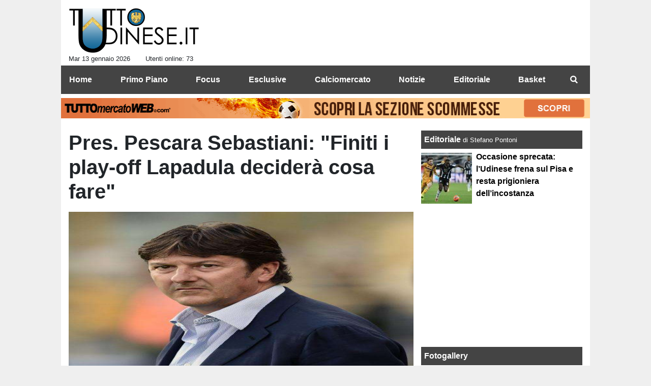

--- FILE ---
content_type: text/html; charset=UTF-8
request_url: https://www.tuttoudinese.it/notizie/pres-pescara-sebastiani-finiti-i-play-off-lapadula-decidera-cosa-fare-43614
body_size: 33639
content:
<!DOCTYPE html>
<html lang="it">
	<head>
		<meta charset="UTF-8">
		<title>Pres. Pescara Sebastiani: &quot;Finiti i play-off Lapadula decider&agrave; cosa fare&quot;</title>		<meta name="description" content="In molti hanno identificato in Lapadula l&amp;#39;erede di Tot&amp;ograve; Di Natale. I tifosi bianconeri hanno lanciato l&amp;#39;appello ai Pozzo.">
<meta name="twitter:card" content="summary_large_image">
<meta name="twitter:title" content="Pres. Pescara Sebastiani: &quot;Finiti i play-off Lapadula decider&agrave; cosa fare&quot;">
<meta name="twitter:description" content="In molti hanno identificato in Lapadula l&amp;#39;erede di Tot&amp;ograve; Di Natale. I tifosi bianconeri hanno lanciato l&amp;#39;appello ai Pozzo affinch&amp;eacute; possano acquistare il talento del Pescara....">
<meta name="twitter:site" content="@TuttoUdineseit">
<meta name="twitter:creator" content="@TuttoUdineseit">
<meta name="twitter:image" content="https://net-storage.tcccdn.com/storage/tuttoudinese.it/img_notizie/thumb3/f0/f03ff1d8d074b9f9c644ca5d63dd3e07-37674-oooz0000.jpeg">
<meta property="og:site_name" content="Tutto Udinese">
<meta property="og:title" content="Pres. Pescara Sebastiani: &quot;Finiti i play-off Lapadula decider&agrave; cosa fare&quot;">
<meta property="og:type" content="article">
<meta property="og:url" content="https://www.tuttoudinese.it/notizie/pres-pescara-sebastiani-finiti-i-play-off-lapadula-decidera-cosa-fare-43614">
<meta property="og:description" content="In molti hanno identificato in Lapadula l&amp;#39;erede di Tot&amp;ograve; Di Natale. I tifosi bianconeri hanno lanciato l&amp;#39;appello ai Pozzo affinch&amp;eacute; possano acquistare il talento del Pescara....">
<meta property="og:image" content="https://net-storage.tcccdn.com/storage/tuttoudinese.it/img_notizie/thumb3/f0/f03ff1d8d074b9f9c644ca5d63dd3e07-37674-oooz0000.jpeg">
<meta property="og:image:width" content="1200">
<meta property="og:image:height" content="674">
<meta name="robots" content="max-image-preview:large">
<meta name="language" content="it">
<meta name="theme-color" content="#000000">
		<link rel="stylesheet" media="print" href="https://net-static.tcccdn.com/template/tuttoudinese.it/tmw/css/print.css"><link rel="amphtml" href="https://m.tuttoudinese.it/amp/notizie/pres-pescara-sebastiani-finiti-i-play-off-lapadula-decidera-cosa-fare-43614"><link rel="alternate" media="only screen and (max-width: 640px)" href="https://m.tuttoudinese.it/notizie/pres-pescara-sebastiani-finiti-i-play-off-lapadula-decidera-cosa-fare-43614/"><link rel="shortcut icon" sizes="144x144" href="https://net-static.tcccdn.com/template/tuttoudinese.it/img/favicon144.png"><link rel="shortcut icon" href="https://net-static.tcccdn.com/template/tuttoudinese.it/img/favicon.ico"><link rel="alternate" type="application/rss+xml" title="RSS" href="https://www.tuttoudinese.it/rss">		
<script type="application/ld+json">{"@context":"https://schema.org","@type":"NewsArticle","mainEntityOfPage":{"@type":"WebPage","@id":"https://www.tuttoudinese.it/notizie/pres-pescara-sebastiani-finiti-i-play-off-lapadula-decidera-cosa-fare-43614"},"headline":"Pres. Pescara Sebastiani: \"Finiti i play-off Lapadula decider\u00e0 cosa fare\"","articleSection":"Notizie","description":"In molti hanno identificato in Lapadula l&#39;erede di Tot&ograve; Di Natale. I tifosi bianconeri hanno lanciato l&#39;appello ai Pozzo affinch&eacute; possano acquistare il talento del Pescara....","datePublished":"2016-05-28T16:00:19+02:00","dateModified":"2016-05-28T15:15:30+02:00","isAccessibleForFree":true,"author":{"@type":"Person","name":"Stefano Pontoni"},"publisher":{"@type":"Organization","name":"Tutto Udinese","logo":{"@type":"ImageObject","url":"https://net-static.tcccdn.com/template/tuttoudinese.it/img/admin.png"},"url":"https://www.tuttoudinese.it","sameAs":["https://www.facebook.com/pages/TuttoUdineseit/392287340824435","https://twitter.com/TuttoUdineseit"]},"image":{"@type":"ImageObject","url":"https://net-storage.tcccdn.com/storage/tuttoudinese.it/img_notizie/thumb3/f0/f03ff1d8d074b9f9c644ca5d63dd3e07-37674-oooz0000.jpeg","width":"1200","height":"674"}}</script>
		<meta name="viewport" content="width=device-width,minimum-scale=1,initial-scale=1">
						<link rel="stylesheet" href="https://net-static.tcccdn.com/template/tuttoudinese.it/img-css-js/723ca13e5ca3815f81cb88564a469427.css">
				

<script>
window.__clickio__safecontent__ = true;
</script>

<script>
!function(){"use strict";function t(r){return(t="function"==typeof Symbol&&"symbol"==typeof Symbol.iterator?function(t){return typeof t}:function(t){return t&&"function"==typeof Symbol&&t.constructor===Symbol&&t!==Symbol.prototype?"symbol":typeof t})(r)}var r="undefined"!=typeof globalThis?globalThis:"undefined"!=typeof window?window:"undefined"!=typeof global?global:"undefined"!=typeof self?self:{};function e(t,r){return t(r={exports:{}},r.exports),r.exports}var n,o,i=function(t){return t&&t.Math==Math&&t},c=i("object"==typeof globalThis&&globalThis)||i("object"==typeof window&&window)||i("object"==typeof self&&self)||i("object"==typeof r&&r)||function(){return this}()||Function("return this")(),u=function(t){try{return!!t()}catch(t){return!0}},a=!u((function(){return 7!=Object.defineProperty({},1,{get:function(){return 7}})[1]})),f={}.propertyIsEnumerable,s=Object.getOwnPropertyDescriptor,l={f:s&&!f.call({1:2},1)?function(t){var r=s(this,t);return!!r&&r.enumerable}:f},p=function(t,r){return{enumerable:!(1&t),configurable:!(2&t),writable:!(4&t),value:r}},y={}.toString,v=function(t){return y.call(t).slice(8,-1)},g="".split,b=u((function(){return!Object("z").propertyIsEnumerable(0)}))?function(t){return"String"==v(t)?g.call(t,""):Object(t)}:Object,d=function(t){if(null==t)throw TypeError("Can't call method on "+t);return t},h=function(t){return b(d(t))},m=function(t){return"function"==typeof t},S=function(t){return"object"==typeof t?null!==t:m(t)},O=function(t){return m(t)?t:void 0},w=function(t,r){return arguments.length<2?O(c[t]):c[t]&&c[t][r]},j=w("navigator","userAgent")||"",T=c.process,P=c.Deno,L=T&&T.versions||P&&P.version,E=L&&L.v8;E?o=(n=E.split("."))[0]<4?1:n[0]+n[1]:j&&(!(n=j.match(/Edge\/(\d+)/))||n[1]>=74)&&(n=j.match(/Chrome\/(\d+)/))&&(o=n[1]);var _=o&&+o,A=!!Object.getOwnPropertySymbols&&!u((function(){var t=Symbol();return!String(t)||!(Object(t)instanceof Symbol)||!Symbol.sham&&_&&_<41})),I=A&&!Symbol.sham&&"symbol"==typeof Symbol.iterator,k=I?function(t){return"symbol"==typeof t}:function(t){var r=w("Symbol");return m(r)&&Object(t)instanceof r},x=function(t){if(m(t))return t;throw TypeError(function(t){try{return String(t)}catch(t){return"Object"}}(t)+" is not a function")},R=function(t,r){try{Object.defineProperty(c,t,{value:r,configurable:!0,writable:!0})}catch(e){c[t]=r}return r},C=c["__core-js_shared__"]||R("__core-js_shared__",{}),F=e((function(t){(t.exports=function(t,r){return C[t]||(C[t]=void 0!==r?r:{})})("versions",[]).push({version:"3.18.0",mode:"global",copyright:"© 2021 Denis Pushkarev (zloirock.ru)"})})),M=function(t){return Object(d(t))},N={}.hasOwnProperty,G=Object.hasOwn||function(t,r){return N.call(M(t),r)},D=0,V=Math.random(),z=function(t){return"Symbol("+String(void 0===t?"":t)+")_"+(++D+V).toString(36)},B=F("wks"),U=c.Symbol,W=I?U:U&&U.withoutSetter||z,H=function(t){return G(B,t)&&(A||"string"==typeof B[t])||(A&&G(U,t)?B[t]=U[t]:B[t]=W("Symbol."+t)),B[t]},J=H("toPrimitive"),X=function(t){var r=function(t,r){if(!S(t)||k(t))return t;var e,n,o=null==(e=t[J])?void 0:x(e);if(o){if(void 0===r&&(r="default"),n=o.call(t,r),!S(n)||k(n))return n;throw TypeError("Can't convert object to primitive value")}return void 0===r&&(r="number"),function(t,r){var e,n;if("string"===r&&m(e=t.toString)&&!S(n=e.call(t)))return n;if(m(e=t.valueOf)&&!S(n=e.call(t)))return n;if("string"!==r&&m(e=t.toString)&&!S(n=e.call(t)))return n;throw TypeError("Can't convert object to primitive value")}(t,r)}(t,"string");return k(r)?r:String(r)},$=c.document,Y=S($)&&S($.createElement),q=function(t){return Y?$.createElement(t):{}},K=!a&&!u((function(){return 7!=Object.defineProperty(q("div"),"a",{get:function(){return 7}}).a})),Q=Object.getOwnPropertyDescriptor,Z={f:a?Q:function(t,r){if(t=h(t),r=X(r),K)try{return Q(t,r)}catch(t){}if(G(t,r))return p(!l.f.call(t,r),t[r])}},tt=function(t){if(S(t))return t;throw TypeError(String(t)+" is not an object")},rt=Object.defineProperty,et={f:a?rt:function(t,r,e){if(tt(t),r=X(r),tt(e),K)try{return rt(t,r,e)}catch(t){}if("get"in e||"set"in e)throw TypeError("Accessors not supported");return"value"in e&&(t[r]=e.value),t}},nt=a?function(t,r,e){return et.f(t,r,p(1,e))}:function(t,r,e){return t[r]=e,t},ot=Function.toString;m(C.inspectSource)||(C.inspectSource=function(t){return ot.call(t)});var it,ct,ut,at=C.inspectSource,ft=c.WeakMap,st=m(ft)&&/native code/.test(at(ft)),lt=F("keys"),pt=function(t){return lt[t]||(lt[t]=z(t))},yt={},vt=c.WeakMap;if(st||C.state){var gt=C.state||(C.state=new vt),bt=gt.get,dt=gt.has,ht=gt.set;it=function(t,r){if(dt.call(gt,t))throw new TypeError("Object already initialized");return r.facade=t,ht.call(gt,t,r),r},ct=function(t){return bt.call(gt,t)||{}},ut=function(t){return dt.call(gt,t)}}else{var mt=pt("state");yt[mt]=!0,it=function(t,r){if(G(t,mt))throw new TypeError("Object already initialized");return r.facade=t,nt(t,mt,r),r},ct=function(t){return G(t,mt)?t[mt]:{}},ut=function(t){return G(t,mt)}}var St={set:it,get:ct,has:ut,enforce:function(t){return ut(t)?ct(t):it(t,{})},getterFor:function(t){return function(r){var e;if(!S(r)||(e=ct(r)).type!==t)throw TypeError("Incompatible receiver, "+t+" required");return e}}},Ot=Function.prototype,wt=a&&Object.getOwnPropertyDescriptor,jt=G(Ot,"name"),Tt={EXISTS:jt,PROPER:jt&&"something"===function(){}.name,CONFIGURABLE:jt&&(!a||a&&wt(Ot,"name").configurable)},Pt=e((function(t){var r=Tt.CONFIGURABLE,e=St.get,n=St.enforce,o=String(String).split("String");(t.exports=function(t,e,i,u){var a,f=!!u&&!!u.unsafe,s=!!u&&!!u.enumerable,l=!!u&&!!u.noTargetGet,p=u&&void 0!==u.name?u.name:e;m(i)&&("Symbol("===String(p).slice(0,7)&&(p="["+String(p).replace(/^Symbol\(([^)]*)\)/,"$1")+"]"),(!G(i,"name")||r&&i.name!==p)&&nt(i,"name",p),(a=n(i)).source||(a.source=o.join("string"==typeof p?p:""))),t!==c?(f?!l&&t[e]&&(s=!0):delete t[e],s?t[e]=i:nt(t,e,i)):s?t[e]=i:R(e,i)})(Function.prototype,"toString",(function(){return m(this)&&e(this).source||at(this)}))})),Lt=Math.ceil,Et=Math.floor,_t=function(t){return isNaN(t=+t)?0:(t>0?Et:Lt)(t)},At=Math.min,It=function(t){return t>0?At(_t(t),9007199254740991):0},kt=Math.max,xt=Math.min,Rt=function(t){return function(r,e,n){var o,i=h(r),c=It(i.length),u=function(t,r){var e=_t(t);return e<0?kt(e+r,0):xt(e,r)}(n,c);if(t&&e!=e){for(;c>u;)if((o=i[u++])!=o)return!0}else for(;c>u;u++)if((t||u in i)&&i[u]===e)return t||u||0;return!t&&-1}},Ct=(Rt(!0),Rt(!1)),Ft=function(t,r){var e,n=h(t),o=0,i=[];for(e in n)!G(yt,e)&&G(n,e)&&i.push(e);for(;r.length>o;)G(n,e=r[o++])&&(~Ct(i,e)||i.push(e));return i},Mt=["constructor","hasOwnProperty","isPrototypeOf","propertyIsEnumerable","toLocaleString","toString","valueOf"],Nt=Mt.concat("length","prototype"),Gt={f:Object.getOwnPropertyNames||function(t){return Ft(t,Nt)}},Dt={f:Object.getOwnPropertySymbols},Vt=w("Reflect","ownKeys")||function(t){var r=Gt.f(tt(t)),e=Dt.f;return e?r.concat(e(t)):r},zt=function(t,r){for(var e=Vt(r),n=et.f,o=Z.f,i=0;i<e.length;i++){var c=e[i];G(t,c)||n(t,c,o(r,c))}},Bt=/#|\.prototype\./,Ut=function(t,r){var e=Ht[Wt(t)];return e==Xt||e!=Jt&&(m(r)?u(r):!!r)},Wt=Ut.normalize=function(t){return String(t).replace(Bt,".").toLowerCase()},Ht=Ut.data={},Jt=Ut.NATIVE="N",Xt=Ut.POLYFILL="P",$t=Ut,Yt=Z.f,qt=function(t,r){var e,n,o,i,u,a=t.target,f=t.global,s=t.stat;if(e=f?c:s?c[a]||R(a,{}):(c[a]||{}).prototype)for(n in r){if(i=r[n],o=t.noTargetGet?(u=Yt(e,n))&&u.value:e[n],!$t(f?n:a+(s?".":"#")+n,t.forced)&&void 0!==o){if(typeof i==typeof o)continue;zt(i,o)}(t.sham||o&&o.sham)&&nt(i,"sham",!0),Pt(e,n,i,t)}},Kt=Array.isArray||function(t){return"Array"==v(t)},Qt={};Qt[H("toStringTag")]="z";var Zt,tr="[object z]"===String(Qt),rr=H("toStringTag"),er="Arguments"==v(function(){return arguments}()),nr=tr?v:function(t){var r,e,n;return void 0===t?"Undefined":null===t?"Null":"string"==typeof(e=function(t,r){try{return t[r]}catch(t){}}(r=Object(t),rr))?e:er?v(r):"Object"==(n=v(r))&&m(r.callee)?"Arguments":n},or=function(t){if("Symbol"===nr(t))throw TypeError("Cannot convert a Symbol value to a string");return String(t)},ir=Object.keys||function(t){return Ft(t,Mt)},cr=a?Object.defineProperties:function(t,r){tt(t);for(var e,n=ir(r),o=n.length,i=0;o>i;)et.f(t,e=n[i++],r[e]);return t},ur=w("document","documentElement"),ar=pt("IE_PROTO"),fr=function(){},sr=function(t){return"<script>"+t+"<\/script>"},lr=function(t){t.write(sr("")),t.close();var r=t.parentWindow.Object;return t=null,r},pr=function(){try{Zt=new ActiveXObject("htmlfile")}catch(t){}var t,r;pr="undefined"!=typeof document?document.domain&&Zt?lr(Zt):((r=q("iframe")).style.display="none",ur.appendChild(r),r.src=String("javascript:"),(t=r.contentWindow.document).open(),t.write(sr("document.F=Object")),t.close(),t.F):lr(Zt);for(var e=Mt.length;e--;)delete pr.prototype[Mt[e]];return pr()};yt[ar]=!0;var yr=Object.create||function(t,r){var e;return null!==t?(fr.prototype=tt(t),e=new fr,fr.prototype=null,e[ar]=t):e=pr(),void 0===r?e:cr(e,r)},vr=Gt.f,gr={}.toString,br="object"==typeof window&&window&&Object.getOwnPropertyNames?Object.getOwnPropertyNames(window):[],dr={f:function(t){return br&&"[object Window]"==gr.call(t)?function(t){try{return vr(t)}catch(t){return br.slice()}}(t):vr(h(t))}},hr={f:H},mr=c,Sr=et.f,Or=function(t){var r=mr.Symbol||(mr.Symbol={});G(r,t)||Sr(r,t,{value:hr.f(t)})},wr=et.f,jr=H("toStringTag"),Tr=function(t,r,e){t&&!G(t=e?t:t.prototype,jr)&&wr(t,jr,{configurable:!0,value:r})},Pr=[],Lr=w("Reflect","construct"),Er=/^\s*(?:class|function)\b/,_r=Er.exec,Ar=!Er.exec((function(){})),Ir=function(t){if(!m(t))return!1;try{return Lr(Object,Pr,t),!0}catch(t){return!1}},kr=!Lr||u((function(){var t;return Ir(Ir.call)||!Ir(Object)||!Ir((function(){t=!0}))||t}))?function(t){if(!m(t))return!1;switch(nr(t)){case"AsyncFunction":case"GeneratorFunction":case"AsyncGeneratorFunction":return!1}return Ar||!!_r.call(Er,at(t))}:Ir,xr=H("species"),Rr=function(t,r){return new(function(t){var r;return Kt(t)&&(r=t.constructor,(kr(r)&&(r===Array||Kt(r.prototype))||S(r)&&null===(r=r[xr]))&&(r=void 0)),void 0===r?Array:r}(t))(0===r?0:r)},Cr=[].push,Fr=function(t){var r=1==t,e=2==t,n=3==t,o=4==t,i=6==t,c=7==t,u=5==t||i;return function(a,f,s,l){for(var p,y,v=M(a),g=b(v),d=function(t,r,e){return x(t),void 0===r?t:function(e,n,o){return t.call(r,e,n,o)}}(f,s),h=It(g.length),m=0,S=l||Rr,O=r?S(a,h):e||c?S(a,0):void 0;h>m;m++)if((u||m in g)&&(y=d(p=g[m],m,v),t))if(r)O[m]=y;else if(y)switch(t){case 3:return!0;case 5:return p;case 6:return m;case 2:Cr.call(O,p)}else switch(t){case 4:return!1;case 7:Cr.call(O,p)}return i?-1:n||o?o:O}},Mr=[Fr(0),Fr(1),Fr(2),Fr(3),Fr(4),Fr(5),Fr(6),Fr(7)][0],Nr=pt("hidden"),Gr=H("toPrimitive"),Dr=St.set,Vr=St.getterFor("Symbol"),zr=Object.prototype,Br=c.Symbol,Ur=w("JSON","stringify"),Wr=Z.f,Hr=et.f,Jr=dr.f,Xr=l.f,$r=F("symbols"),Yr=F("op-symbols"),qr=F("string-to-symbol-registry"),Kr=F("symbol-to-string-registry"),Qr=F("wks"),Zr=c.QObject,te=!Zr||!Zr.prototype||!Zr.prototype.findChild,re=a&&u((function(){return 7!=yr(Hr({},"a",{get:function(){return Hr(this,"a",{value:7}).a}})).a}))?function(t,r,e){var n=Wr(zr,r);n&&delete zr[r],Hr(t,r,e),n&&t!==zr&&Hr(zr,r,n)}:Hr,ee=function(t,r){var e=$r[t]=yr(Br.prototype);return Dr(e,{type:"Symbol",tag:t,description:r}),a||(e.description=r),e},ne=function(t,r,e){t===zr&&ne(Yr,r,e),tt(t);var n=X(r);return tt(e),G($r,n)?(e.enumerable?(G(t,Nr)&&t[Nr][n]&&(t[Nr][n]=!1),e=yr(e,{enumerable:p(0,!1)})):(G(t,Nr)||Hr(t,Nr,p(1,{})),t[Nr][n]=!0),re(t,n,e)):Hr(t,n,e)},oe=function(t,r){tt(t);var e=h(r),n=ir(e).concat(ae(e));return Mr(n,(function(r){a&&!ie.call(e,r)||ne(t,r,e[r])})),t},ie=function(t){var r=X(t),e=Xr.call(this,r);return!(this===zr&&G($r,r)&&!G(Yr,r))&&(!(e||!G(this,r)||!G($r,r)||G(this,Nr)&&this[Nr][r])||e)},ce=function(t,r){var e=h(t),n=X(r);if(e!==zr||!G($r,n)||G(Yr,n)){var o=Wr(e,n);return!o||!G($r,n)||G(e,Nr)&&e[Nr][n]||(o.enumerable=!0),o}},ue=function(t){var r=Jr(h(t)),e=[];return Mr(r,(function(t){G($r,t)||G(yt,t)||e.push(t)})),e},ae=function(t){var r=t===zr,e=Jr(r?Yr:h(t)),n=[];return Mr(e,(function(t){!G($r,t)||r&&!G(zr,t)||n.push($r[t])})),n};if(A||(Pt((Br=function(){if(this instanceof Br)throw TypeError("Symbol is not a constructor");var t=arguments.length&&void 0!==arguments[0]?or(arguments[0]):void 0,r=z(t),e=function(t){this===zr&&e.call(Yr,t),G(this,Nr)&&G(this[Nr],r)&&(this[Nr][r]=!1),re(this,r,p(1,t))};return a&&te&&re(zr,r,{configurable:!0,set:e}),ee(r,t)}).prototype,"toString",(function(){return Vr(this).tag})),Pt(Br,"withoutSetter",(function(t){return ee(z(t),t)})),l.f=ie,et.f=ne,Z.f=ce,Gt.f=dr.f=ue,Dt.f=ae,hr.f=function(t){return ee(H(t),t)},a&&(Hr(Br.prototype,"description",{configurable:!0,get:function(){return Vr(this).description}}),Pt(zr,"propertyIsEnumerable",ie,{unsafe:!0}))),qt({global:!0,wrap:!0,forced:!A,sham:!A},{Symbol:Br}),Mr(ir(Qr),(function(t){Or(t)})),qt({target:"Symbol",stat:!0,forced:!A},{for:function(t){var r=or(t);if(G(qr,r))return qr[r];var e=Br(r);return qr[r]=e,Kr[e]=r,e},keyFor:function(t){if(!k(t))throw TypeError(t+" is not a symbol");if(G(Kr,t))return Kr[t]},useSetter:function(){te=!0},useSimple:function(){te=!1}}),qt({target:"Object",stat:!0,forced:!A,sham:!a},{create:function(t,r){return void 0===r?yr(t):oe(yr(t),r)},defineProperty:ne,defineProperties:oe,getOwnPropertyDescriptor:ce}),qt({target:"Object",stat:!0,forced:!A},{getOwnPropertyNames:ue,getOwnPropertySymbols:ae}),qt({target:"Object",stat:!0,forced:u((function(){Dt.f(1)}))},{getOwnPropertySymbols:function(t){return Dt.f(M(t))}}),Ur){var fe=!A||u((function(){var t=Br();return"[null]"!=Ur([t])||"{}"!=Ur({a:t})||"{}"!=Ur(Object(t))}));qt({target:"JSON",stat:!0,forced:fe},{stringify:function(t,r,e){for(var n,o=[t],i=1;arguments.length>i;)o.push(arguments[i++]);if(n=r,(S(r)||void 0!==t)&&!k(t))return Kt(r)||(r=function(t,r){if(m(n)&&(r=n.call(this,t,r)),!k(r))return r}),o[1]=r,Ur.apply(null,o)}})}if(!Br.prototype[Gr]){var se=Br.prototype.valueOf;Pt(Br.prototype,Gr,(function(){return se.apply(this,arguments)}))}Tr(Br,"Symbol"),yt[Nr]=!0;var le=et.f,pe=c.Symbol;if(a&&m(pe)&&(!("description"in pe.prototype)||void 0!==pe().description)){var ye={},ve=function(){var t=arguments.length<1||void 0===arguments[0]?void 0:String(arguments[0]),r=this instanceof ve?new pe(t):void 0===t?pe():pe(t);return""===t&&(ye[r]=!0),r};zt(ve,pe);var ge=ve.prototype=pe.prototype;ge.constructor=ve;var be=ge.toString,de="Symbol(test)"==String(pe("test")),he=/^Symbol\((.*)\)[^)]+$/;le(ge,"description",{configurable:!0,get:function(){var t=S(this)?this.valueOf():this,r=be.call(t);if(G(ye,t))return"";var e=de?r.slice(7,-1):r.replace(he,"$1");return""===e?void 0:e}}),qt({global:!0,forced:!0},{Symbol:ve})}var me=tr?{}.toString:function(){return"[object "+nr(this)+"]"};tr||Pt(Object.prototype,"toString",me,{unsafe:!0}),Or("iterator");var Se=H("unscopables"),Oe=Array.prototype;null==Oe[Se]&&et.f(Oe,Se,{configurable:!0,value:yr(null)});var we,je,Te,Pe=function(t){Oe[Se][t]=!0},Le=!u((function(){function t(){}return t.prototype.constructor=null,Object.getPrototypeOf(new t)!==t.prototype})),Ee=pt("IE_PROTO"),_e=Object.prototype,Ae=Le?Object.getPrototypeOf:function(t){var r=M(t);if(G(r,Ee))return r[Ee];var e=r.constructor;return m(e)&&r instanceof e?e.prototype:r instanceof Object?_e:null},Ie=H("iterator"),ke=!1;[].keys&&("next"in(Te=[].keys())?(je=Ae(Ae(Te)))!==Object.prototype&&(we=je):ke=!0),(null==we||u((function(){var t={};return we[Ie].call(t)!==t})))&&(we={}),m(we[Ie])||Pt(we,Ie,(function(){return this}));var xe={IteratorPrototype:we,BUGGY_SAFARI_ITERATORS:ke},Re=xe.IteratorPrototype,Ce=Object.setPrototypeOf||("__proto__"in{}?function(){var t,r=!1,e={};try{(t=Object.getOwnPropertyDescriptor(Object.prototype,"__proto__").set).call(e,[]),r=e instanceof Array}catch(t){}return function(e,n){return tt(e),function(t){if("object"==typeof t||m(t))return t;throw TypeError("Can't set "+String(t)+" as a prototype")}(n),r?t.call(e,n):e.__proto__=n,e}}():void 0),Fe=Tt.PROPER,Me=Tt.CONFIGURABLE,Ne=xe.IteratorPrototype,Ge=xe.BUGGY_SAFARI_ITERATORS,De=H("iterator"),Ve=function(){return this},ze=function(t,r,e,n,o,i,c){!function(t,r,e){var n=r+" Iterator";t.prototype=yr(Re,{next:p(1,e)}),Tr(t,n,!1)}(e,r,n);var u,a,f,s=function(t){if(t===o&&b)return b;if(!Ge&&t in v)return v[t];switch(t){case"keys":case"values":case"entries":return function(){return new e(this,t)}}return function(){return new e(this)}},l=r+" Iterator",y=!1,v=t.prototype,g=v[De]||v["@@iterator"]||o&&v[o],b=!Ge&&g||s(o),d="Array"==r&&v.entries||g;if(d&&(u=Ae(d.call(new t)))!==Object.prototype&&u.next&&(Ae(u)!==Ne&&(Ce?Ce(u,Ne):m(u[De])||Pt(u,De,Ve)),Tr(u,l,!0)),Fe&&"values"==o&&g&&"values"!==g.name&&(Me?nt(v,"name","values"):(y=!0,b=function(){return g.call(this)})),o)if(a={values:s("values"),keys:i?b:s("keys"),entries:s("entries")},c)for(f in a)(Ge||y||!(f in v))&&Pt(v,f,a[f]);else qt({target:r,proto:!0,forced:Ge||y},a);return v[De]!==b&&Pt(v,De,b,{name:o}),a},Be=St.set,Ue=St.getterFor("Array Iterator"),We=ze(Array,"Array",(function(t,r){Be(this,{type:"Array Iterator",target:h(t),index:0,kind:r})}),(function(){var t=Ue(this),r=t.target,e=t.kind,n=t.index++;return!r||n>=r.length?(t.target=void 0,{value:void 0,done:!0}):"keys"==e?{value:n,done:!1}:"values"==e?{value:r[n],done:!1}:{value:[n,r[n]],done:!1}}),"values");Pe("keys"),Pe("values"),Pe("entries");var He=function(t){return function(r,e){var n,o,i=or(d(r)),c=_t(e),u=i.length;return c<0||c>=u?t?"":void 0:(n=i.charCodeAt(c))<55296||n>56319||c+1===u||(o=i.charCodeAt(c+1))<56320||o>57343?t?i.charAt(c):n:t?i.slice(c,c+2):o-56320+(n-55296<<10)+65536}},Je=(He(!1),He(!0)),Xe=St.set,$e=St.getterFor("String Iterator");ze(String,"String",(function(t){Xe(this,{type:"String Iterator",string:or(t),index:0})}),(function(){var t,r=$e(this),e=r.string,n=r.index;return n>=e.length?{value:void 0,done:!0}:(t=Je(e,n),r.index+=t.length,{value:t,done:!1})}));var Ye={CSSRuleList:0,CSSStyleDeclaration:0,CSSValueList:0,ClientRectList:0,DOMRectList:0,DOMStringList:0,DOMTokenList:1,DataTransferItemList:0,FileList:0,HTMLAllCollection:0,HTMLCollection:0,HTMLFormElement:0,HTMLSelectElement:0,MediaList:0,MimeTypeArray:0,NamedNodeMap:0,NodeList:1,PaintRequestList:0,Plugin:0,PluginArray:0,SVGLengthList:0,SVGNumberList:0,SVGPathSegList:0,SVGPointList:0,SVGStringList:0,SVGTransformList:0,SourceBufferList:0,StyleSheetList:0,TextTrackCueList:0,TextTrackList:0,TouchList:0},qe=q("span").classList,Ke=qe&&qe.constructor&&qe.constructor.prototype,Qe=Ke===Object.prototype?void 0:Ke,Ze=H("iterator"),tn=H("toStringTag"),rn=We.values,en=function(t,r){if(t){if(t[Ze]!==rn)try{nt(t,Ze,rn)}catch(r){t[Ze]=rn}if(t[tn]||nt(t,tn,r),Ye[r])for(var e in We)if(t[e]!==We[e])try{nt(t,e,We[e])}catch(r){t[e]=We[e]}}};for(var nn in Ye)en(c[nn]&&c[nn].prototype,nn);en(Qe,"DOMTokenList");var on=Tt.EXISTS,cn=et.f,un=Function.prototype,an=un.toString,fn=/^\s*function ([^ (]*)/;a&&!on&&cn(un,"name",{configurable:!0,get:function(){try{return an.call(this).match(fn)[1]}catch(t){return""}}});var sn="\t\n\v\f\r                　\u2028\u2029\ufeff",ln="["+sn+"]",pn=RegExp("^"+ln+ln+"*"),yn=RegExp(ln+ln+"*$"),vn=function(t){return function(r){var e=or(d(r));return 1&t&&(e=e.replace(pn,"")),2&t&&(e=e.replace(yn,"")),e}},gn=(vn(1),vn(2),vn(3)),bn=c.parseInt,dn=c.Symbol,hn=dn&&dn.iterator,mn=/^[+-]?0[Xx]/,Sn=8!==bn(sn+"08")||22!==bn(sn+"0x16")||hn&&!u((function(){bn(Object(hn))}))?function(t,r){var e=gn(or(t));return bn(e,r>>>0||(mn.test(e)?16:10))}:bn;qt({global:!0,forced:parseInt!=Sn},{parseInt:Sn}),e((function(r){function e(r){return(e="function"==typeof Symbol&&"symbol"==t(Symbol.iterator)?function(r){return t(r)}:function(r){return r&&"function"==typeof Symbol&&r.constructor===Symbol&&r!==Symbol.prototype?"symbol":t(r)})(r)}r.exports=function(){for(var t,r,n="__tcfapiLocator",o=[],i=window,c=i;c;){try{if(c.frames[n]){t=c;break}}catch(t){}if(c===i.top)break;c=i.parent}t||(function t(){var r=i.document,e=!!i.frames[n];if(!e)if(r.body){var o=r.createElement("iframe");o.style.cssText="display:none",o.name=n,r.body.appendChild(o)}else setTimeout(t,5);return!e}(),i.__tcfapi=function(){for(var t=arguments.length,e=new Array(t),n=0;n<t;n++)e[n]=arguments[n];if(!e.length)return o;"setGdprApplies"===e[0]?e.length>3&&2===parseInt(e[1],10)&&"boolean"==typeof e[3]&&(r=e[3],"function"==typeof e[2]&&e[2]("set",!0)):"ping"===e[0]?"function"==typeof e[2]&&e[2]({gdprApplies:r,cmpLoaded:!1,cmpStatus:"stub"}):o.push(e)},i.addEventListener("message",(function(t){var r="string"==typeof t.data,n={};if(r)try{n=JSON.parse(t.data)}catch(t){}else n=t.data;var o="object"===e(n)?n.__tcfapiCall:null;o&&window.__tcfapi(o.command,o.version,(function(e,n){var i={__tcfapiReturn:{returnValue:e,success:n,callId:o.callId}};t&&t.source&&t.source.postMessage&&t.source.postMessage(r?JSON.stringify(i):i,"*")}),o.parameter)}),!1))}}))()}();
</script>

<script>

var tcfGoogleConsent = "0";

var clickioScript = document.createElement("script");
clickioScript.src = "https://clickiocmp.com/t/consent_243086.js";
clickioScript.async = true;
document.head.appendChild(clickioScript);
var manageTCF = {};
manageTCF.waitForTCF = function(e) {
	window.__tcfapi ? e() : setTimeout((function() {
		manageTCF.waitForTCF(e);
	}), 500);
}, manageTCF.waitForTCF((function() {
	__tcfapi("addEventListener", 2, (tcData, success) => {
		if (success && tcData.gdprApplies) {
						if (tcData.eventStatus == "useractioncomplete" || tcData.eventStatus == "tcloaded") {
				if (
					Object.entries(tcData.purpose.consents).length > 0
					&& Object.values(tcData.purpose.consents)[0] === true
					&& typeof tcData.vendor.consents[755] !== "undefined"
					&& tcData.vendor.consents[755] === true
				) {
					tcfGoogleConsent = "1";
									} else {
					tcfGoogleConsent = "-1";
									}
			}
		}
	});
}));
</script>
<!-- Da includere in ogni layout -->
<script>
function file_exists(url)
{
	var req = this.window.ActiveXObject ? new ActiveXObject("Microsoft.XMLHTTP") : new XMLHttpRequest();
	if (!req) {
		return false;
		throw new Error('XMLHttpRequest not supported');
	}
	req.open('GET', url, false);	/* HEAD è generalmente più veloce di GET con JavaScript */
	req.send(null);
	if (req.status == 200) return true;
	return false;
}

function getQueryParam(param)
{
	var result = window.location.search.match(new RegExp("(\\?|&)" + param + "(\\[\\])?=([^&]*)"));
	return result ? result[3] : false;
}

/* VIDEO Sky */
var videoSky = false;

/* Settaggio delle variabili */
var menunav     = 'notizie';
var online    = '73';
var indirizzo = window.location.pathname.split('/');
var word        = '';
if (word=='') word = getQueryParam('word');
var platform  = 'desktop';
var asset_id  = 'read.43614';
var azione    = 'read';
var idsezione = '2';
var tccdate   = '13 gennaio ore 07:33';
var key       = '';
var key2      = '';
var checkUser = false;

/* Settaggio della searchbar (con titoletto) */
var searchbar = false;
if (indirizzo[1]!='' && word=='') searchbar = indirizzo[1].replace(/-/gi, " ").replace(/_/gi, " ").toUpperCase();
else if (azione=='search')
{
	searchbar = 'Ricerca';
	if (word!=false && word!='') searchbar = searchbar + ' per ' + word.toUpperCase();
}
else if (azione=='contatti') searchbar = azione.toUpperCase();
indirizzo = indirizzo[1].replace("-", "");
if(word==false) word = '';

/* Settaggio della zona per banner Leonardo */
var zonaLeonardo = (azione=='index') ? 'home' : 'genr';
/* Settaggio della zona per banner Sole24Ore */
var zonaSole24Ore = (azione=='index') ? 'Homepage' : 'Altro';
if (indirizzo == 'scommesse') { zonaSole24Ore = 'Scommesse'; }

/* Inclusione del css personalizzato per key */
if (key!='')
{
	var cssKey1 = 'https://net-static.tcccdn.com/template/tuttoudinese.it/css/'+key+'.css';
	if (file_exists(cssKey1)!=false) document.write('<link rel="stylesheet" href="'+cssKey1+'">');
	else
	{
		var cssKey2 = 'https://net-static.tcccdn.com/template/tuttoudinese.it/css/'+key2+'.css';
		if(file_exists(cssKey2)!=false) document.write('<link rel="stylesheet" href="'+cssKey2+'">');
	}
}
</script>
<meta name="google-site-verification" content="r88IxINrRnzgr69KNkezSXnmG3vQSdk6WNI5lx79N6w">
<script src="https://net-static.tcccdn.com/template/tuttoudinese.it/tmw/img-css-js/207c3815ce31fc8565adaf1e96bbd589.js" async></script>

<script>

			var banner = {"728x90":[{"idbanner":"1","width":728,"height":90,"crop":"1","async":"0","uri":"","embed":"PCEtLSBMZWFkZXJib2FyZC0tPg0KPGRpdiBpZD0icnRidXp6X0xlYWRlcmJvYXJkIj48L2Rpdj48c2NyaXB0PiB3aW5kb3cuUlRCdXp6LmNtZC5wdXNoKCJMZWFkZXJib2FyZCIpOzwvc2NyaXB0Pg==","img1":"","partenza":-62169986996,"scadenza":-62169986996,"pagine":""}],"300x250_1":[{"idbanner":"3","width":300,"height":250,"crop":"1","async":"0","uri":"","embed":"PCEtLSB0b3ByaWdodC0tPg0KPGRpdiBpZD0icnRidXp6X3RvcHJpZ2h0Ij48L2Rpdj48c2NyaXB0PiB3aW5kb3cuUlRCdXp6LmNtZC5wdXNoKCJ0b3ByaWdodCIpOzwvc2NyaXB0Pg==","img1":"","partenza":-62169986996,"scadenza":-62169986996,"pagine":""}],"300x250_3":[{"idbanner":"4","width":300,"height":250,"crop":"1","async":"0","uri":"","embed":"PCEtLSBNaWRkbGVSaWdodC0tPg0KPGRpdiBpZD0icnRidXp6X01pZGRsZVJpZ2h0Ij48L2Rpdj48c2NyaXB0PiB3aW5kb3cuUlRCdXp6LmNtZC5wdXNoKCJNaWRkbGVSaWdodCIpOzwvc2NyaXB0Pg==","img1":"","partenza":-62169986996,"scadenza":-62169986996,"pagine":""}],"300x250_4":[{"idbanner":"5","width":300,"height":250,"crop":"1","async":"0","uri":"","embed":"PCEtLSBCb3R0b21SaWdodCAtLT4NCjxkaXYgaWQ9InJ0YnV6el9Cb3R0b21SaWdodCI+PC9kaXY+PHNjcmlwdD4gd2luZG93LlJUQnV6ei5jbWQucHVzaCgiQm90dG9tUmlnaHQiKTs8L3NjcmlwdD4=","img1":"","partenza":-62169986996,"scadenza":-62169986996,"pagine":""}],"300x250_article_side":[{"idbanner":"6","width":300,"height":250,"crop":"1","async":"0","uri":"","embed":"PCEtLSBpbnNpZGVwb3N0dG9wLS0+DQo8ZGl2IGlkPSJydGJ1enpfaW5zaWRlcG9zdHRvcCI+PC9kaXY+PHNjcmlwdD4gd2luZG93LlJUQnV6ei5jbWQucHVzaCgiaW5zaWRlcG9zdHRvcCIpOzwvc2NyaXB0Pg==","img1":"","partenza":-62169986996,"scadenza":-62169986996,"pagine":""}],"468x60_home":[{"idbanner":"7","width":468,"height":60,"crop":"1","async":"0","uri":"","embed":"[base64]","img1":"","partenza":-62169986996,"scadenza":-62169986996,"pagine":""}],"160x600_1":[{"idbanner":"8","width":160,"height":600,"crop":"1","async":"0","uri":"","embed":"[base64]","img1":"","partenza":-62169986996,"scadenza":-62169986996,"pagine":""}],"468x60_read_top":[{"idbanner":"9","width":468,"height":60,"crop":"1","async":"0","uri":"","embed":"[base64]","img1":"","partenza":-62169986996,"scadenza":-62169986996,"pagine":""}],"210x50_1":[{"idbanner":"25","width":210,"height":50,"crop":"1","async":"0","uri":"","embed":"[base64]","img1":"","partenza":-62169986996,"scadenza":1748001600,"pagine":"index"}],"300x250_read":[{"idbanner":"36","width":300,"height":250,"crop":"1","async":"0","uri":"","embed":"[base64]","img1":"","partenza":-62169986996,"scadenza":-62169986996,"pagine":""}],"970x250":[{"idbanner":"40","width":970,"height":250,"crop":"1","async":"0","uri":"https:\/\/www.udinese.it\/news\/biglietti\/udinese-genoa-torna-il-d-day-prezzo-speciale-per-telethon","embed":"","img1":"4ff8a4872fbdbe0e961605fe6d54080e.jpg","partenza":-62169986996,"scadenza":1765062060,"pagine":""}]};
			var now = Math.round(new Date().getTime() / 1000);
			var bannerok = new Object();
			for (var zona in banner)
			{
				bannerok[zona] = new Array();
				for (i=0; i < banner[zona].length; i++)
				{
					var ok = 1;
					if (banner[zona][i]['scadenza']>0  && banner[zona][i]['scadenza']<=now) ok = 0;
					if (banner[zona][i]['partenza']!=0 && banner[zona][i]['partenza']>now)  ok = 0;
					if (typeof azione !== 'undefined' && azione !== null) {
						if (banner[zona][i]['pagine'] == '!index' && azione == 'index') ok = 0;
						else if (banner[zona][i]['pagine'] == 'index' && azione != 'index') ok = 0;
					}

					if (ok == 1) bannerok[zona].push(banner[zona][i]);
				}

				bannerok[zona].sort(function() {return 0.5 - Math.random()});
			}
			banner = bannerok;
var banner_url   = 'https://net-storage.tcccdn.com';
var banner_path  = '/storage/tuttoudinese.it/banner/'
function asyncLoad()
{
}
if (window.addEventListener) window.addEventListener('load', asyncLoad, false);
else if (window.attachEvent) window.attachEvent('onload', asyncLoad);
else window.onload = asyncLoad;

function resizeStickyContainers() {
	var stickyFill = document.getElementsByClassName('sticky-fill');
	for (i = 0; i < stickyFill.length; ++i) stickyFill[i].style.height = null;
	for (i = 0; i < stickyFill.length; ++i)
	{
		var height = stickyFill[i].parentElement.offsetHeight-stickyFill[i].offsetTop;
		height = Math.max(height, stickyFill[i].offsetHeight);
		stickyFill[i].style.height = height+'px';
	}
}
document.addEventListener('DOMContentLoaded', resizeStickyContainers, false);

function popUp(URL, w, h, s, r)
{
	day = new Date();
	id = day.getTime();
	eval("page" + id + " = window.open(URL, '" + id + "', 'toolbar=0,scrollbars='+s+',location=0,statusbar=0,menubar=0,resizable='+r+',width='+w+',height='+h+',left = 100,top = 80');");
}

// layout_headjs
function utf8_decode(e){for(var n="",r=0;r<e.length;r++){var t=e.charCodeAt(r);t<128?n+=String.fromCharCode(t):(127<t&&t<2048?n+=String.fromCharCode(t>>6|192):(n+=String.fromCharCode(t>>12|224),n+=String.fromCharCode(t>>6&63|128)),n+=String.fromCharCode(63&t|128))}return n}function base64_decode(e){var n,r,t,i,a,o="",h=0;for(e=e.replace(/[^A-Za-z0-9\+\/\=]/g,"");h<e.length;)n=this._keyStr.indexOf(e.charAt(h++))<<2|(t=this._keyStr.indexOf(e.charAt(h++)))>>4,r=(15&t)<<4|(i=this._keyStr.indexOf(e.charAt(h++)))>>2,t=(3&i)<<6|(a=this._keyStr.indexOf(e.charAt(h++))),o+=String.fromCharCode(n),64!=i&&(o+=String.fromCharCode(r)),64!=a&&(o+=String.fromCharCode(t));return utf8_decode(o)}function getBannerJS(e,n){void 0!==banner[e]&&0!=banner[e].length&&(static=void 0!==window.banner_url?window.banner_url:"",bannerPath=void 0!==window.banner_path?window.banner_path:"",bannerSel=banner[e].pop(),"undefined"!=typeof bannerSel&&(style=-1==e.indexOf("side")?"overflow: hidden; height: "+bannerSel.height+"px;":"min-height: "+bannerSel.height+"px;",style=-1==e.indexOf("side")||250!=bannerSel.height&&280!=bannerSel.height?style:style+" max-height: 600px; overflow: hidden;",style=style+" width: "+bannerSel.width+"px; margin: auto;",htmlBanner=bannerSel.embed?base64_decode(bannerSel.embed):'<a target="_blank" href="'+bannerSel.uri+'"><img src="'+static+bannerPath+bannerSel.img1+'" width="'+bannerSel.width+'" height="'+bannerSel.height+'" alt="Banner '+e+'" border="0"></a>',htmlString='<div style="'+style+'">'+htmlBanner+"</div>",document.write(htmlString)))}function checkCookieFrequencyCap(e){for(var n=document.cookie.split(";"),r=0,t=new Date,i=0;i<n.length;i++){for(var a=n[i];" "==a.charAt(0);)a=a.substring(1);if(0==a.indexOf(e)){r=a.substring(e.length+1,a.length);break}}return r<t.getTime()}function setCookieFrequencyCap(e,n){var r=location.hostname.split(".").slice(1).join("."),t=new Date;return t.setTime(t.getTime()+60*n*1e3),document.cookie=e+"="+t.getTime()+"; expires="+t.toGMTString()+"; domain="+r+"; path=/",!0}_keyStr="ABCDEFGHIJKLMNOPQRSTUVWXYZabcdefghijklmnopqrstuvwxyz0123456789+/=";

function createClient()
{
	client = false;
	if (window.XMLHttpRequest) client = new XMLHttpRequest();
	else
	{
		if (window.ActiveXObject) client = new ActiveXObject("Microsoft.XMLHTTP");
		if (!client) client = new ActiveXObject("Msxml2.XMLHTTP");
	}
	return client;
}

function vota(form, id)
{
	risp = false;
	for (i=0; i<document.forms[form].idrisposta.length; i++) if (document.forms[form].idrisposta[i].checked) risp = (document.forms[form].idrisposta[i].value);
	if (risp)
	{
		document.getElementById('button_'+form).disabled = true;
		client = createClient();
		client.onreadystatechange = function(){
			if (client.readyState == 4 && client.responseText!=null) document.getElementById('handler_txt_'+form).innerHTML = client.responseText;
			if (client.readyState == 4 && client.status != 200)
			{
				document.getElementById('handler_txt_'+form).innerHTML = "Errore di sistema"; // azione conclusa ma pagina con errore
				document.getElementById('button_'+form).disabled = false;
			}
			if (client.readyState == 4) { clearTimeout(xmlHttpTimeout); document.getElementById('handler_txt_'+form).style.display = 'block'; document.getElementById('handler_'+form).style.display = 'none'; }
			if (client.readyState == 1) { document.getElementById('handler_'+form).style.display = 'block'; document.getElementById('handler_txt_'+form).style.display = 'none'; }
		};
		client.open("GET", "/?action=sondaggiosend&idsondaggio="+id+"&idrisposta="+risp);
		client.send();

		xmlHttpTimeout = setTimeout(function() { client.abort(); },5000);
	}
	else
	{
		document.getElementById('handler_txt_'+form).innerHTML = "Non hai selezionato alcuna risposta";
		document.getElementById('handler_txt_'+form).style.display = 'block';
	}
}
</script>
		
				
				<script async src="https://securepubads.g.doubleclick.net/tag/js/gpt.js"></script>
				
				<script>
				var tccAdSlots = tccAdSlots || [];
				var googletag = googletag || {};
				googletag.cmd = googletag.cmd || [];
				
				googletag.cmd.push(function() {
					tccAdSlots.push(googletag.defineSlot('/1020895/fcinternews.it/desktop/300x250-btf', [[300, 250], 'fluid'], 'div-gpt-ad-300x250_2').addService(googletag.pubads()));
					googletag.pubads().setTargeting("dominio", "tuttoudinese.it");
					googletag.pubads().setTargeting("pagina", azione);
					googletag.pubads().setTargeting("idsezione", idsezione);
					googletag.pubads().enableSingleRequest();
					googletag.pubads().disableInitialLoad();

					googletag.pubads().addEventListener("slotRenderEnded", function(event) {
						if (event.slot.getSlotElementId() == "div-gpt-ad-320x100_mobile_read") {
							var empty = event.isEmpty;
							if (empty === false) {
								var size = event.size[1];
								if (size > 100) {
									empty = true; // simulo il non sticky se il banner è un box
								}
							}
							checkMastheadTop(empty);
						}
						
					});

					if (typeof checkTest !== "undefined") {
						if (checkTest) {
							googletag.pubads().addEventListener("slotResponseReceived", function(event) {
								var slotId = event.slot.getSlotElementId();
								if (slotId.includes("lazy")) {
									let tmpHeight = Math.round(window.innerHeight + window.pageYOffset);
									document.body.insertAdjacentHTML(
										"beforeend",
										"<div style='top:"+tmpHeight+"px;position:absolute;background-color:#ddddffbf;border:0;color:#00f;margin:0 4px;padding:4px 6px;left:0;z-index:999999999;border-radius:4px;min-width:16%;'>" + slotId.replace("div-gpt-ad-", "") + " → response ("+tmpHeight+"px)</div>"
									);
								}
							});
							googletag.pubads().addEventListener("slotRenderEnded", function(event) {
								var slotId = event.slot.getSlotElementId();
								if (slotId.includes("lazy")) {
									let tmpHeight = Math.round(window.innerHeight + window.pageYOffset);
									document.body.insertAdjacentHTML(
										"beforeend",
										"<div style='top:"+tmpHeight+"px;position:absolute;background-color:#ddddffbf;border:0;color:#00f;margin:0 4px;padding:4px 6px;left:0;z-index:999999999;border-radius:4px;min-width:16%;'>" + slotId.replace("div-gpt-ad-", "") + " → rendered ("+tmpHeight+"px)</div>"
									);
								}
							});
						}
					}

					
					googletag.enableServices();
				});
				</script>
			</head>
	<body>
		<div id="tcc-offset"></div>
		<div id="fb-root"></div>
		<!-- Publy Async -->
<script src="https://adv.rtbuzz.net/w3880_desktop.js" async></script>
<script>window.RTBuzz=window.RTBuzz||{},window.RTBuzz.cmd=window.RTBuzz.cmd||[];</script>

<script>getBannerJS('0x0_kwords');</script>
<!-- Global site tag (gtag.js) - Google Analytics -->
<script>
	window ['gtag_enable_tcf_support'] = true;  
</script>
<script async src="https://www.googletagmanager.com/gtag/js?id=UA-17570550-46"></script>
<script>
	window.dataLayer = window.dataLayer || [];
	function gtag(){dataLayer.push(arguments);}
	gtag('js', new Date());
	gtag('config', 'UA-17570550-46', {"asset_id": asset_id, "platform": platform});
//	if (azione == "search" && word != false && word != "") {
//		gtag("event", "search", {"search_term": word});
//	}
</script>
<!-- Global site tag (gtag.js) - Google Analytics -->
<script>
	window ['gtag_enable_tcf_support'] = true;  
</script>
<script async src="https://www.googletagmanager.com/gtag/js?id=G-YQJD3NN6NS"></script>
<script>
	window.dataLayer = window.dataLayer || [];
	function gtag(){dataLayer.push(arguments);}
	gtag('js', new Date());
	gtag('config', 'G-YQJD3NN6NS', {"asset_id": asset_id, "platform": platform});
//	if (azione == "search" && word != false && word != "") {
//		gtag("event", "search", {"search_term": word});
//	}
</script>
		<script>var tccLoad = [];</script>
		<div id="main-container" class="bg-white container-fluid pt-3">
			<div id="main-header" class="row pb-1 align-items-center">
				<div class="col-3 pr-0">
	<div id="logo"><a href="/" title="News sull'Udinese"><span class="alt">News sull'Udinese</span></a></div>
	<span class="small float-left">Mar 13 gennaio 2026</span>
	<span class="small float-right ecc_utenti_online"><script> if (online != '0') document.write('Utenti online: ' + online); </script></span>
</div>
<div class="col-9 pl-0 clearfix">
	<div class="float-right">
		<script>getBannerJS('728x90');</script>
	</div>
</div>
			</div>
			<div id="main-menu" class="row">
				<div class="col-12 p-0">
	<nav class="navbar mx-auto" aria-label="Menù" role="menu">
		<a href="/" id="nav-" class="nav-item nav-link pr-0" role="menuitem">Home</a>
<a href="//www.tuttoudinese.it/primo-piano/" id="nav-primopiano" class="nav-item nav-link pr-0" role="menuitem">Primo Piano</a>
<a href="//www.tuttoudinese.it/focus/" id="nav-focus" class="nav-item nav-link pr-0" role="menuitem">Focus</a>
<a href="//www.tuttoudinese.it/esclusive/" id="nav-esclusive" class="nav-item nav-link pr-0" role="menuitem">Esclusive</a>
<a href="//www.tuttoudinese.it/calciomercato/" id="nav-calciomercato" class="nav-item nav-link pr-0" role="menuitem">Calciomercato</a>
<a href="//www.tuttoudinese.it/notizie/" id="nav-notizie" class="nav-item nav-link pr-0" role="menuitem">Notizie</a>
<a href="//www.tuttoudinese.it/editoriale/" id="nav-editoriale" class="nav-item nav-link pr-0" role="menuitem">Editoriale </a>
<a href="//www.tuttoudinese.it/basket/" id="nav-basket" class="nav-item nav-link pr-0" role="menuitem">Basket</a>
		<a href="#" id="nav-search" class="nav-item nav-link" role="menuitem" title="Cerca" accesskey="s" tabindex="0"></a>
	</nav>
</div>
<script>
var navPath = document.getElementById('nav-' + (window.location.pathname + window.location.search).replace(/[^A-Za-z0-9]/g, ''));
if (typeof(navPath) != 'undefined' && navPath != null) {
	navPath.classList.add('active');
}
</script>			</div>
			<div id="main-searchbar" class="row d-none">
				<div class="col-12 m-0 pt-3 form-group clearfix">
	<form action="/ricerca/" method="get" name="form">
		<input name="word" value="" id="word-search-form" type="text" class="form-control float-left m-0" style="width: 890px;">
		<input name="invio" value=" Cerca " type="submit" role="button" class="btn btn-custom float-right m-0">
	</form>
</div>
<script>
var navSearch = document.getElementById('nav-search');
var mainSearchbar = document.getElementById('main-searchbar');
var wordSearchForm = document.getElementById('word-search-form');
wordSearchForm.value = word;
navSearch.addEventListener('click', function() {
	mainSearchbar.classList.toggle('d-none');
	wordSearchForm.focus();
}, false);
</script>
			</div>
			<div id="main-ream" class="row">
							</div>
			<div id="main-slim" class="row">
				<div id="slimbanner" class="center mb-2 mt-2" style="width: 1040px; height: 40px;"></div>
<script>
var now = Date.now();

var d1a = new Date(1749592800000);
var d1b = new Date(1752443940000);

var d2a = new Date(1763593200000);
var d2b = new Date(1764889140000);

var arr = [
	'<a href="https://www.tuttomercatoweb.com/scommesse/" target="_blank" rel="nofollow"><img src="https://net-static.tcccdn.com/template/tuttoudinese.it/tmw/banner/1000x40_tmwscommesse.gif" alt="TMW Scommesse" width="1040px" height="40px"></a>',
	//'<a href="https://www.tuttomercatoweb.com/scommesse/quote-maggiorate/" target="_blank" rel="nofollow"><img src="https://net-static.tcccdn.com/template/tuttoudinese.it/tmw/banner/tmw-mondiale-club-1000x40.gif" alt="TMW Scommesse" width="1040px" height="40px"></a>',
	'<a href="https://www.ail.it/ail-eventi-e-news/ail-manifestazioni/stelle-di-natale-ail?utm_source=web&utm_medium=banner&utm_campaign=Stelle25" target="_blank" rel="nofollow"><img src="https://net-static.tcccdn.com/template/tuttoudinese.it/tmw/banner/1000x40_ail_stelle_2025.jpg" alt="AIL" width="1000px" height="40px"></a>',
];

var w = arr[0]; // default
if (now>=d2a && now<=d2b) // random tra 1 e 2
{
	var randKey = Math.floor(Math.random()*2);//+1
	w = arr[randKey];
}
else if (now>=d2b && now<=d1b) w = arr[1]; // mondiali

var slim = document.getElementById('slimbanner');
slim.innerHTML = w;
</script>
			</div>
			<div id="masthead" class="row pt-0 px-3 pb-3 my-0 mx-auto"><script>getBannerJS('970x250');</script>
</div>
			<div id="main-section" class="row pb-3">
							<div id="tcc-71247" class="col-8 pr-0 container-fluid">
					<div id="cover" class="row">
						
	<div class="col-12 pb-3 ">
		<h1 class="mb-0 font-weight-bold">Pres. Pescara Sebastiani: "Finiti i play-off Lapadula deciderà cosa fare"</h1>
	</div>
<div class="col-12">
		<figure class="figure w-100">
			<div style="position:relative;">
				<img class="w-100" src="https://net-storage.tcccdn.com/storage/tuttoudinese.it/img_notizie/thumb3/f0/f03ff1d8d074b9f9c644ca5d63dd3e07-37674-oooz0000.jpeg" alt="Pres. Pescara Sebastiani: &quot;Finiti i play-off Lapadula deciderà cosa fare&quot;">
				<div class="copyright bg-gradient-black">TUTTOmercatoWEB.com</div>
			</div>
		</figure><figcaption class="figure-caption"><div>&copy; foto di Daniele Buffa/Image Sport</div></figcaption></div>					</div>
					<div id="content-wrapper" class="row pb-3">
											<div id="aside" class="col-3 pr-0">
							<div class="mb-3">
	<div class="social_table mbottom">
		<div>
			<a target="_blank" rel="nofollow noopener" href="https://www.twitter.com/TuttoUdineseit" title="Twitter">
				<span class="social_icon icon_twitter"></span
				><span class="left social_follow follow_twitter">Segui</span>
			</a>
		</div>
			<div>
			<a target="_blank" rel="nofollow noopener" href="https://www.facebook.com/392287340824435" title="Facebook">
				<span class="social_icon icon_facebook"></span
				><span class="left social_follow follow_facebook">Mi Piace</span>
			</a>
		</div>
	</div></div>
<div class="mx-auto mb-3" style="width: 160px;"><script>getBannerJS('160x90_1');</script>
</div>
<div class="mx-auto mb-3" style="width: 160px;"><script>getBannerJS('160x90_2');</script>
</div>
<div class="mx-auto mb-3" style="width: 160px;"><script>getBannerJS('160x90_3');</script>
</div>
	<div>
		<div class="box-header">Sondaggio</div>
		<div class="font-weight-bold">Mercato aperto. L'Udinese ha bisogno di rinforzi?</div>
		<div class="small">
			<form action="/" method="post" name="sondaggio_sx">

				<div class="dashed-item">
					<input class="align-middle" type="radio" name="idrisposta" value="4032" id="poll4032">
					<label class="align-middle" style="max-width: 130px;" for="poll4032">Sì</label>
				</div>
				<div class="dashed-item">
					<input class="align-middle" type="radio" name="idrisposta" value="4033" id="poll4033">
					<label class="align-middle" style="max-width: 130px;" for="poll4033">No</label>
				</div>				<div class="text-center mb-2">
					<input id="button_sondaggio_sx" class="btn btn-sm btn-custom mt-2" type="button" name="send" value=" Vota " role="button" onclick="javascript:vota('sondaggio_sx','306')">
				</div>
			</form>
			<div id="handler_txt_sondaggio_sx" class="small mb-2" style="display: none;"></div>
			<div id="handler_sondaggio_sx" class="mb-2" style="display: none;">Invio richiesta in corso</div>
			<div class="text-center mb-2">[ <a title="Sondaggio" href="//www.tuttoudinese.it/sondaggi/sondaggio-306">Risultati</a> ]</div>
		</div>
	</div>
<div class="mx-auto mb-3" style="width: 160px;"><script>getBannerJS('160x600_1');</script>
</div>
<div class="mb-3">
	<div class="box-header">Prossima partita</div>
	<div class="text-center small mb-2">
		17 gen 2026 15:00		<br>
		<span class="small">Serie A Enilive 2025-2026</span>
		<div class="small">in onda su DAZN</div>	</div>
	<table>
		<tr>
			<td class="text-center" style="width: 45%;"><img src="https://tccdb-storage.tcccdn.com/storage/scudetti/22-100.png" alt="Udinese" style="width:36px;"></td>
			<td class="text-center" style="width: 10%;"><b>VS</b></td>
			<td class="text-center" style="width: 45%;"><img src="https://tccdb-storage.tcccdn.com/storage/scudetti/19-100.png" alt="Inter" style="width:36px;"></td>
		</tr>
		<tr>
			<td class="text-center small" style="width: 45%;"><b>Udinese</b></td>
			<td style="width: 10%;"> </td>
			<td class="text-center small" style="width: 45%;"><b>Inter</b></td>
		</tr>
	</table>
	<div class="text-center small mb-2">
		<a title="Precedenti" href="//www.tuttoudinese.it/partite_precedenti/?ids=22,19">[ Precedenti ]</a>
	</div>
</div>
<div class="mx-auto mb-3" style="width: 160px;">
	<!-- Inizio codice CentroMeteoItaliano.it -->
	<div style="width: 160px; float: left; text-align: center; background: #ffffff; border: 1px solid; border-radius: 0.5em 0.5em 0.5em 0.5em; padding: 5px 5px 0; margin: 3px 0;">
		<div style="border-radius: 0.5em 0.5em 0.5em 0.5em; background-color: #4a4748; font-weight: bold; height: 20px; padding: 5px 0 0 5px;"><a id="active" href="https://www.centrometeoitaliano.it/meteo/friuli-venezia-giulia/udine/" target="_blank" style="color: #ffffff; text-decoration: none; font-family: Arial; font-size: 12px;">Meteo UDINE</a></div>
		<iframe scrolling="no" width="150" height="194" src="https://www.centrometeoitaliano.it/scpsiti/cmi_localita.php?idloca=1847" style="border: none; overflow: hidden;"></iframe>
	</div>
	<div class="tcc-clear"></div>
	<!-- Fine codice CentroMeteoItaliano.it -->
</div>
	<div>
		<div class="box-header"><a rel="nofollow" href="/calendario_classifica/serie_a/2025-2026" title="Classifica">Classifica</a></div>
		<div class="small">
		
			<div class="dashed-item clearfix" style="background-color: #b6df8d80;">
				<span class="tcc_squadre_14 float-left pr-2 mt-1"><span class="tcc_squadre_svg ml-1"><svg width="100%" height="100%" version="1.1" xmlns="http://www.w3.org/2000/svg" viewBox="0 0 100 100">
			<polygon points="9,9 91,9 50,91" style="fill:#fff; stroke:#fff; stroke-width:18; stroke-linejoin: round;" /><defs>
					<pattern id="fill19" patternUnits="userSpaceOnUse" width="100%" height="100%" patternTransform="rotate(0)">
						<rect y="0" x="0" height="100" width="100" style="fill:#000000;" />
						<rect x="0" y="0" width="25" height="100" style="fill:#0000de;" />
						<rect x="42" y="0" width="16" height="100" style="fill:#0000de;" />
						<rect x="75" y="0" width="25" height="100" style="fill:#0000de;" />
					</pattern>
				</defs><polygon points="10,9 90,9 50,90" style="fill:url(#fill19); stroke:#000; stroke-width:6; stroke-linejoin: round; stroke-linecap:round;" /></svg></span></span>
				<span class="">Inter</span>
				<span class=" float-right mr-1">43</span>
			</div>
			<div class="dashed-item clearfix" style="background-color: #b6df8d80;">
				<span class="tcc_squadre_14 float-left pr-2 mt-1"><span class="tcc_squadre_svg ml-1"><svg width="100%" height="100%" version="1.1" xmlns="http://www.w3.org/2000/svg" viewBox="0 0 100 100">
			<polygon points="9,9 91,9 50,91" style="fill:#fff; stroke:#fff; stroke-width:18; stroke-linejoin: round;" /><defs>
					<pattern id="fill14" patternUnits="userSpaceOnUse" width="100%" height="100%" patternTransform="rotate(0)">
						<rect y="0" x="0" height="100" width="100" style="fill:#000000;" />
						<rect x="0" y="0" width="25" height="100" style="fill:#FF0000;" />
						<rect x="42" y="0" width="16" height="100" style="fill:#FF0000;" />
						<rect x="75" y="0" width="25" height="100" style="fill:#FF0000;" />
					</pattern>
				</defs><polygon points="10,9 90,9 50,90" style="fill:url(#fill14); stroke:#000; stroke-width:6; stroke-linejoin: round; stroke-linecap:round;" /></svg></span></span>
				<span class="">Milan</span>
				<span class=" float-right mr-1">40</span>
			</div>
			<div class="dashed-item clearfix" style="background-color: #b6df8d80;">
				<span class="tcc_squadre_14 float-left pr-2 mt-1"><span class="tcc_squadre_svg ml-1"><svg width="100%" height="100%" version="1.1" xmlns="http://www.w3.org/2000/svg" viewBox="0 0 100 100">
			<polygon points="9,9 91,9 50,91" style="fill:#fff; stroke:#fff; stroke-width:18; stroke-linejoin: round;" /><defs>
					<pattern id="fill17" patternUnits="userSpaceOnUse" width="100%" height="100%" patternTransform="rotate(0)" style="fill:#f00;">
						<rect y="0" x="0" height="100" width="100" style="fill:#00C0FF;" />
						<polygon points="75,14 80,14 50,77 48,71" style="fill:#FFFFFF;" />
					</pattern>
				</defs><polygon points="10,9 90,9 50,90" style="fill:url(#fill17); stroke:#000; stroke-width:6; stroke-linejoin: round; stroke-linecap:round;" /></svg></span></span>
				<span class="">Napoli</span>
				<span class=" float-right mr-1">39</span>
			</div>
			<div class="dashed-item clearfix" style="background-color: #b6df8d80;">
				<span class="tcc_squadre_14 float-left pr-2 mt-1"><span class="tcc_squadre_svg ml-1"><svg width="100%" height="100%" version="1.1" xmlns="http://www.w3.org/2000/svg" viewBox="0 0 100 100">
			<polygon points="9,9 91,9 50,91" style="fill:#fff; stroke:#fff; stroke-width:18; stroke-linejoin: round;" /><defs>
					<pattern id="fill13" patternUnits="userSpaceOnUse" width="100%" height="100%" patternTransform="rotate(0)">
						<rect y="0" x="0" height="100" width="100" style="fill:#000000;" />
						<rect x="0" y="0" width="25" height="100" style="fill:#ffffff;" />
						<rect x="42" y="0" width="16" height="100" style="fill:#ffffff;" />
						<rect x="75" y="0" width="25" height="100" style="fill:#ffffff;" />
					</pattern>
				</defs><polygon points="10,9 90,9 50,90" style="fill:url(#fill13); stroke:#000; stroke-width:6; stroke-linejoin: round; stroke-linecap:round;" /></svg></span></span>
				<span class="">Juventus</span>
				<span class=" float-right mr-1">39</span>
			</div>
			<div class="dashed-item clearfix" style="background-color: #a2d4f180;">
				<span class="tcc_squadre_14 float-left pr-2 mt-1"><span class="tcc_squadre_svg ml-1"><svg width="100%" height="100%" version="1.1" xmlns="http://www.w3.org/2000/svg" viewBox="0 0 100 100">
			<polygon points="9,9 91,9 50,91" style="fill:#fff; stroke:#fff; stroke-width:18; stroke-linejoin: round;" /><defs>
					<pattern id="fill16" patternUnits="userSpaceOnUse" width="100%" height="100%" patternTransform="rotate(0)">
						<rect x="0" y="0" width="50" height="100" style="fill:#FF9900;" />
						<rect x="50" y="0" width="50" height="100" style="fill:#8D0000;" />
					</pattern>
				</defs><polygon points="10,9 90,9 50,90" style="fill:url(#fill16); stroke:#000; stroke-width:6; stroke-linejoin: round; stroke-linecap:round;" /></svg></span></span>
				<span class="">Roma</span>
				<span class=" float-right mr-1">39</span>
			</div>
			<div class="dashed-item clearfix" style="background-color: #ffdb5d80;">
				<span class="tcc_squadre_14 float-left pr-2 mt-1"><span class="tcc_squadre_svg ml-1"><svg width="100%" height="100%" version="1.1" xmlns="http://www.w3.org/2000/svg" viewBox="0 0 100 100">
			<polygon points="9,9 91,9 50,91" style="fill:#fff; stroke:#fff; stroke-width:18; stroke-linejoin: round;" /><defs>
					<pattern id="fill72" patternUnits="userSpaceOnUse" width="100%" height="100%" patternTransform="rotate(0)" style="fill:#f00;">
						<rect y="0" x="0" height="100" width="100" style="fill:#114169;" />
						<polygon points="75,14 80,14 50,77 48,71" style="fill:#ffffff;" />
					</pattern>
				</defs><polygon points="10,9 90,9 50,90" style="fill:url(#fill72); stroke:#000; stroke-width:6; stroke-linejoin: round; stroke-linecap:round;" /></svg></span></span>
				<span class="">Como</span>
				<span class=" float-right mr-1">34</span>
			</div>
			<div class="dashed-item clearfix">
				<span class="tcc_squadre_14 float-left pr-2 mt-1"><span class="tcc_squadre_svg ml-1"><svg width="100%" height="100%" version="1.1" xmlns="http://www.w3.org/2000/svg" viewBox="0 0 100 100">
			<polygon points="9,9 91,9 50,91" style="fill:#fff; stroke:#fff; stroke-width:18; stroke-linejoin: round;" /><defs>
					<pattern id="fill4" patternUnits="userSpaceOnUse" width="100%" height="100%" patternTransform="rotate(0)">
						<rect y="0" x="0" height="100" width="100" style="fill:#000000;" />
						<rect x="0" y="0" width="25" height="100" style="fill:#0000de;" />
						<rect x="42" y="0" width="16" height="100" style="fill:#0000de;" />
						<rect x="75" y="0" width="25" height="100" style="fill:#0000de;" />
					</pattern>
				</defs><polygon points="10,9 90,9 50,90" style="fill:url(#fill4); stroke:#000; stroke-width:6; stroke-linejoin: round; stroke-linecap:round;" /></svg></span></span>
				<span class="">Atalanta</span>
				<span class=" float-right mr-1">31</span>
			</div>
			<div class="dashed-item clearfix">
				<span class="tcc_squadre_14 float-left pr-2 mt-1"><span class="tcc_squadre_svg ml-1"><svg width="100%" height="100%" version="1.1" xmlns="http://www.w3.org/2000/svg" viewBox="0 0 100 100">
			<polygon points="9,9 91,9 50,91" style="fill:#fff; stroke:#fff; stroke-width:18; stroke-linejoin: round;" /><defs>
					<pattern id="fill7" patternUnits="userSpaceOnUse" width="100%" height="100%" patternTransform="rotate(0)" style="fill:#f00;">
						<rect y="0" x="0" height="100" width="100" style="fill:#93e0ff;" />
						<polygon points="75,14 80,14 50,77 48,71" style="fill:#FFFFFF;" />
					</pattern>
				</defs><polygon points="10,9 90,9 50,90" style="fill:url(#fill7); stroke:#000; stroke-width:6; stroke-linejoin: round; stroke-linecap:round;" /></svg></span></span>
				<span class="">Lazio</span>
				<span class=" float-right mr-1">28</span>
			</div>
			<div class="dashed-item clearfix">
				<span class="tcc_squadre_14 float-left pr-2 mt-1"><span class="tcc_squadre_svg ml-1"><svg width="100%" height="100%" version="1.1" xmlns="http://www.w3.org/2000/svg" viewBox="0 0 100 100">
			<polygon points="9,9 91,9 50,91" style="fill:#fff; stroke:#fff; stroke-width:18; stroke-linejoin: round;" /><defs>
					<pattern id="fill15" patternUnits="userSpaceOnUse" width="100%" height="100%" patternTransform="rotate(0)">
						<rect y="0" x="0" height="100" width="100" style="fill:#023174;" />
						<rect x="0" y="0" width="25" height="100" style="fill:#da272d;" />
						<rect x="42" y="0" width="16" height="100" style="fill:#da272d;" />
						<rect x="75" y="0" width="25" height="100" style="fill:#da272d;" />
					</pattern>
				</defs><polygon points="10,9 90,9 50,90" style="fill:url(#fill15); stroke:#000; stroke-width:6; stroke-linejoin: round; stroke-linecap:round;" /></svg></span></span>
				<span class="">Bologna</span>
				<span class=" float-right mr-1">27</span>
			</div>
			<div class="dashed-item clearfix">
				<span class="tcc_squadre_14 float-left pr-2 mt-1"><span class="tcc_squadre_svg ml-1"><svg width="100%" height="100%" version="1.1" xmlns="http://www.w3.org/2000/svg" viewBox="0 0 100 100">
			<polygon points="9,9 91,9 50,91" style="fill:#fff; stroke:#fff; stroke-width:18; stroke-linejoin: round;" /><defs>
					<pattern id="fill22" patternUnits="userSpaceOnUse" width="100%" height="100%" patternTransform="rotate(0)">
						<rect x="0" y="0" width="50" height="100" style="fill:#FFFFFF;" />
						<rect x="50" y="0" width="50" height="100" style="fill:#000000;" />
					</pattern>
				</defs><polygon points="10,9 90,9 50,90" style="fill:url(#fill22); stroke:#000; stroke-width:6; stroke-linejoin: round; stroke-linecap:round;" /></svg></span></span>
				<span class="text-danger">Udinese</span>
				<span class="text-danger float-right mr-1">26</span>
			</div>
			<div class="dashed-item clearfix">
				<span class="tcc_squadre_14 float-left pr-2 mt-1"><span class="tcc_squadre_svg ml-1"><svg width="100%" height="100%" version="1.1" xmlns="http://www.w3.org/2000/svg" viewBox="0 0 100 100">
			<polygon points="9,9 91,9 50,91" style="fill:#fff; stroke:#fff; stroke-width:18; stroke-linejoin: round;" /><defs>
					<pattern id="fill20" patternUnits="userSpaceOnUse" width="100%" height="100%" patternTransform="rotate(0)" style="fill:#f00;">
						<rect y="0" x="0" height="100" width="100" style="fill:#7c1c20;" />
						<polygon points="75,14 80,14 50,77 48,71" style="fill:#FFFFFF;" />
					</pattern>
				</defs><polygon points="10,9 90,9 50,90" style="fill:url(#fill20); stroke:#000; stroke-width:6; stroke-linejoin: round; stroke-linecap:round;" /></svg></span></span>
				<span class="">Torino</span>
				<span class=" float-right mr-1">23</span>
			</div>
			<div class="dashed-item clearfix">
				<span class="tcc_squadre_14 float-left pr-2 mt-1"><span class="tcc_squadre_svg ml-1"><svg width="100%" height="100%" version="1.1" xmlns="http://www.w3.org/2000/svg" viewBox="0 0 100 100">
			<polygon points="9,9 91,9 50,91" style="fill:#fff; stroke:#fff; stroke-width:18; stroke-linejoin: round;" /><defs>
					<pattern id="fill63" patternUnits="userSpaceOnUse" width="100%" height="100%" patternTransform="rotate(0)">
						<rect y="0" x="0" height="100" width="100" style="fill:#000000;" />
						<rect x="0" y="0" width="25" height="100" style="fill:#197700;" />
						<rect x="42" y="0" width="16" height="100" style="fill:#197700;" />
						<rect x="75" y="0" width="25" height="100" style="fill:#197700;" />
					</pattern>
				</defs><polygon points="10,9 90,9 50,90" style="fill:url(#fill63); stroke:#000; stroke-width:6; stroke-linejoin: round; stroke-linecap:round;" /></svg></span></span>
				<span class="">Sassuolo</span>
				<span class=" float-right mr-1">23</span>
			</div>
			<div class="dashed-item clearfix">
				<span class="tcc_squadre_14 float-left pr-2 mt-1"><span class="tcc_squadre_svg ml-1"><svg width="100%" height="100%" version="1.1" xmlns="http://www.w3.org/2000/svg" viewBox="0 0 100 100">
			<polygon points="9,9 91,9 50,91" style="fill:#fff; stroke:#fff; stroke-width:18; stroke-linejoin: round;" /><defs>
					<pattern id="fill74" patternUnits="userSpaceOnUse" width="100%" height="100%" patternTransform="rotate(0)">
						<rect x="0" y="0" width="50" height="100" style="fill:#bfbfbf;" />
						<rect x="50" y="0" width="50" height="100" style="fill:#ff0000;" />
					</pattern>
				</defs><polygon points="10,9 90,9 50,90" style="fill:url(#fill74); stroke:#000; stroke-width:6; stroke-linejoin: round; stroke-linecap:round;" /></svg></span></span>
				<span class="">Cremonese</span>
				<span class=" float-right mr-1">22</span>
			</div>
			<div class="dashed-item clearfix">
				<span class="tcc_squadre_14 float-left pr-2 mt-1"><span class="tcc_squadre_svg ml-1"><svg width="100%" height="100%" version="1.1" xmlns="http://www.w3.org/2000/svg" viewBox="0 0 100 100">
			<polygon points="9,9 91,9 50,91" style="fill:#fff; stroke:#fff; stroke-width:18; stroke-linejoin: round;" /><defs>
					<pattern id="fill25" patternUnits="userSpaceOnUse" width="100%" height="100%" patternTransform="rotate(0)" style="fill:#f00;">
						<rect y="0" x="0" height="100" width="100" style="fill:#006db4;" />
						<rect x="42" y="0" width="16" height="100" style="fill:#FFE400;" />
						<rect y="27" x="0" height="16" width="100" style="fill:#FFE400;" />
					</pattern>
				</defs><polygon points="10,9 90,9 50,90" style="fill:url(#fill25); stroke:#000; stroke-width:6; stroke-linejoin: round; stroke-linecap:round;" /></svg></span></span>
				<span class="">Parma</span>
				<span class=" float-right mr-1">21</span>
			</div>
			<div class="dashed-item clearfix">
				<span class="tcc_squadre_14 float-left pr-2 mt-1"><span class="tcc_squadre_svg ml-1"><svg width="100%" height="100%" version="1.1" xmlns="http://www.w3.org/2000/svg" viewBox="0 0 100 100">
			<polygon points="9,9 91,9 50,91" style="fill:#fff; stroke:#fff; stroke-width:18; stroke-linejoin: round;" /><defs>
					<pattern id="fill9" patternUnits="userSpaceOnUse" width="100%" height="100%" patternTransform="rotate(0)">
						<rect x="0" y="0" width="50" height="100" style="fill:#e71829;" />
						<rect x="50" y="0" width="50" height="100" style="fill:#002a5b;" />
					</pattern>
				</defs><polygon points="10,9 90,9 50,90" style="fill:url(#fill9); stroke:#000; stroke-width:6; stroke-linejoin: round; stroke-linecap:round;" /></svg></span></span>
				<span class="">Genoa</span>
				<span class=" float-right mr-1">19</span>
			</div>
			<div class="dashed-item clearfix">
				<span class="tcc_squadre_14 float-left pr-2 mt-1"><span class="tcc_squadre_svg ml-1"><svg width="100%" height="100%" version="1.1" xmlns="http://www.w3.org/2000/svg" viewBox="0 0 100 100">
			<polygon points="9,9 91,9 50,91" style="fill:#fff; stroke:#fff; stroke-width:18; stroke-linejoin: round;" /><defs>
					<pattern id="fill6" patternUnits="userSpaceOnUse" width="100%" height="100%" patternTransform="rotate(0)">
						<rect x="0" y="0" width="50" height="100" style="fill:#FF0000;" />
						<rect x="50" y="0" width="50" height="100" style="fill:#0000de;" />
					</pattern>
				</defs><polygon points="10,9 90,9 50,90" style="fill:url(#fill6); stroke:#000; stroke-width:6; stroke-linejoin: round; stroke-linecap:round;" /></svg></span></span>
				<span class="">Cagliari</span>
				<span class=" float-right mr-1">19</span>
			</div>
			<div class="dashed-item clearfix">
				<span class="tcc_squadre_14 float-left pr-2 mt-1"><span class="tcc_squadre_svg ml-1"><svg width="100%" height="100%" version="1.1" xmlns="http://www.w3.org/2000/svg" viewBox="0 0 100 100">
			<polygon points="9,9 91,9 50,91" style="fill:#fff; stroke:#fff; stroke-width:18; stroke-linejoin: round;" /><defs>
					<pattern id="fill21" patternUnits="userSpaceOnUse" width="100%" height="100%" patternTransform="rotate(0)">
						<rect y="0" x="0" height="100" width="100" style="fill:#ff0000;" />
						<rect x="0" y="0" width="25" height="100" style="fill:#ffe400;" />
						<rect x="42" y="0" width="16" height="100" style="fill:#ffe400;" />
						<rect x="75" y="0" width="25" height="100" style="fill:#ffe400;" />
					</pattern>
				</defs><polygon points="10,9 90,9 50,90" style="fill:url(#fill21); stroke:#000; stroke-width:6; stroke-linejoin: round; stroke-linecap:round;" /></svg></span></span>
				<span class="">Lecce</span>
				<span class=" float-right mr-1">17</span>
			</div>
			<div class="dashed-item clearfix" style="background-color: #efbdc480;">
				<span class="tcc_squadre_14 float-left pr-2 mt-1"><span class="tcc_squadre_svg ml-1"><svg width="100%" height="100%" version="1.1" xmlns="http://www.w3.org/2000/svg" viewBox="0 0 100 100">
			<polygon points="9,9 91,9 50,91" style="fill:#fff; stroke:#fff; stroke-width:18; stroke-linejoin: round;" /><defs>
					<pattern id="fill12" patternUnits="userSpaceOnUse" width="100%" height="100%" patternTransform="rotate(0)" style="fill:#f00;">
						<rect y="0" x="0" height="100" width="100" style="fill:#660099;" />
						<polygon points="75,14 80,14 50,77 48,71" style="fill:#FFFFFF;" />
					</pattern>
				</defs><polygon points="10,9 90,9 50,90" style="fill:url(#fill12); stroke:#000; stroke-width:6; stroke-linejoin: round; stroke-linecap:round;" /></svg></span></span>
				<span class="">Fiorentina</span>
				<span class=" float-right mr-1">14</span>
			</div>
			<div class="dashed-item clearfix" style="background-color: #efbdc480;">
				<span class="tcc_squadre_14 float-left pr-2 mt-1"><span class="tcc_squadre_svg ml-1"><svg width="100%" height="100%" version="1.1" xmlns="http://www.w3.org/2000/svg" viewBox="0 0 100 100">
			<polygon points="9,9 91,9 50,91" style="fill:#fff; stroke:#fff; stroke-width:18; stroke-linejoin: round;" /><defs>
					<pattern id="fill99" patternUnits="userSpaceOnUse" width="100%" height="100%" patternTransform="rotate(0)">
						<rect y="0" x="0" height="100" width="100" style="fill:#000000;" />
						<rect x="0" y="0" width="25" height="100" style="fill:#0000de;" />
						<rect x="42" y="0" width="16" height="100" style="fill:#0000de;" />
						<rect x="75" y="0" width="25" height="100" style="fill:#0000de;" />
					</pattern>
				</defs><polygon points="10,9 90,9 50,90" style="fill:url(#fill99); stroke:#000; stroke-width:6; stroke-linejoin: round; stroke-linecap:round;" /></svg></span></span>
				<span class="">Pisa</span>
				<span class=" float-right mr-1">13</span>
			</div>
			<div class="dashed-item clearfix" style="background-color: #efbdc480;">
				<span class="tcc_squadre_14 float-left pr-2 mt-1"><span class="tcc_squadre_svg ml-1"><svg width="100%" height="100%" version="1.1" xmlns="http://www.w3.org/2000/svg" viewBox="0 0 100 100">
			<polygon points="9,9 91,9 50,91" style="fill:#fff; stroke:#fff; stroke-width:18; stroke-linejoin: round;" /><defs>
					<pattern id="fill81" patternUnits="userSpaceOnUse" width="100%" height="100%" patternTransform="rotate(0)">
						<rect y="0" x="0" height="100" width="100" style="fill:#002e70;" />
						<rect x="0" y="0" width="25" height="100" style="fill:#ffd100;" />
						<rect x="42" y="0" width="16" height="100" style="fill:#ffd100;" />
						<rect x="75" y="0" width="25" height="100" style="fill:#ffd100;" />
					</pattern>
				</defs><polygon points="10,9 90,9 50,90" style="fill:url(#fill81); stroke:#000; stroke-width:6; stroke-linejoin: round; stroke-linecap:round;" /></svg></span></span>
				<span class="">Hellas Verona</span>
				<span class=" float-right mr-1">13</span>
			</div>		</div>
			</div>
						</div>
											<div id="content" class="col-9 container-fluid">
							<div class="row pb-3" role="main">
	<div class="mx-auto mb-3" style="width: 468px;"><script>getBannerJS('468x60_read_top');</script>
</div>
			<div class="col-12 text"><span><p>In molti hanno identificato in Lapadula l&#39;erede di Tot&ograve; Di Natale. I tifosi bianconeri hanno lanciato l&#39;appello ai Pozzo affinch&eacute; possano acquistare il talento del Pescara. L&#39;Udinese si &egrave; fatta avanti ma la concorrenza &egrave; aguerritissima. Intanto il presidente biancoazzurro Sebastiani ha cercato di fare chiarezza sul futuro del suo attaccante:<em> &quot;In questo momento pensa solo al Pescara, c&#39;&egrave; una semifinale importante da disputare ed &egrave; giusto che sia concentrato. Poi &egrave; vero che ha 18 squadre che lo cercano e il ragazzo che ha un carattere importante sceglier&agrave; una soluzione che gli permetter&agrave; di dimostrare il suo valore in serie A</em></p>

<div class="adv-margin adv-width-box" style="min-height: 280px;"><script>getBannerJS('300x250_article_side');</script>
</div><p><em>Quando terminer&agrave; la fase dei play off, decider&agrave;. Lapadula &egrave; un&#39;operazione che potrebbe essere fatta per una questione di bilancio, ma potremmo decidere anche di rinunciare a qualcosa per tenerlo&quot;.</em></p>

<p><em>In questo momento l&#39;unica voce vera &egrave; che Lapadula &egrave; del Pescara e non sarebbe corretto da parte mia fare delle aste, il giocatore deve essere pagato per quello che vale. E&#39; chiaro che se poi sento che un difensore viene pagato 17 milioni e un giocatore che segna tanti gol viene valutato la met&agrave;, non mi sta bene. Napoli &egrave; piazza gradita al giocatore e a me visti i rapporti col club azzurro. Lapadula ha un certo valore e sono disponibile anche a giocarmi una parte di questo valore in bonus perch&eacute; credo in lui. Le mie idee per&ograve; non sono lontane dalle proposte dei vari club interessati a Lapadula, ma la volont&agrave; del giocatore far&agrave; la differenza&quot;.</em></p>
</span></div>
			<div class="col-12"><script>var embedVideoPlayer = (typeof embedVideoPlayer === 'undefined') ? false : embedVideoPlayer;</script>
</div>
	<div class="col-12">
		<div class="border-right-0 border-left-0 small mb-3 py-2" style="border: 3px solid #eeeeee; line-height: 1.2rem;">
			<span class="text-nowrap">Sezione: <a href="/notizie/">Notizie</a></span>
			<span class="text-nowrap">/ Data: <span>Sab 28 maggio 2016 alle 16:00</span></span>
					<br>
			<span class="text-nowrap contatta"><a rel="nofollow" href="/contatti/?idutente=63"><u>Autore: Stefano Pontoni</u></a></span>					<span class="text-nowrap">/ Twitter: <a href="https://twitter.com/PontoniStefano" target="_blank">@PontoniStefano</a></span>
					<br>
			<span id="button_letture"><a href="javascript:visualizza_letture('letture','43614')">
				<span class="box_reading">vedi letture</span>
			</a></span>
			<span id="txt_letture"></span>
		</div>
	</div>
	<div class="col-12" id="read-links"></div>
				<!-- Inimage -->
<div id="rtbuzz_Inimage"></div><script>window.RTBuzz.cmd.push("Inimage");</script>
	<div class="col-10 clearfix">
				<div class="float-left mr-3">
			<button class="btn btn-sm btn-share btn-share-fb" onclick="javascript:popUp('https://www.facebook.com/sharer/sharer.php?u=https%3A%2F%2Fwww.tuttoudinese.it%2Fnotizie%2Fpres-pescara-sebastiani-finiti-i-play-off-lapadula-decidera-cosa-fare-43614', '700', '550', '1', '1')"><img src="https://net-static.tcccdn.com/template/tuttoudinese.it/tmw/img/social/fb.png" alt="Condividi"> Condividi</button>
		</div>
		<div class="float-left mr-3">
			<button class="btn btn-sm btn-share btn-share-tw" onclick="javascript:popUp('https://twitter.com/share?url=https%3A%2F%2Fwww.tuttoudinese.it%2Fnotizie%2Fpres-pescara-sebastiani-finiti-i-play-off-lapadula-decidera-cosa-fare-43614', '700', '550', '1', '1')"><img src="https://net-static.tcccdn.com/template/tuttoudinese.it/tmw/img/social/tw.png" alt="Tweet"> Tweet</button>
		</div>
	</div>
	<div class="col-2 clearfix">
		<a class="float-right" href="javascript:this.print();"><img src="https://net-static.tcccdn.com/template/tuttoudinese.it/tmw/img/printer.svg" alt="Print"></a>
	</div>
</div>
<div class="row pb-3">
	<div class="col-6">
		<div><script>getBannerJS('300x250_read');</script>
</div>
	</div>
	<div class="col-6">
		<div></div>
	</div>
</div>
<div class="novis"><div class="row"><div class="col-12"><h3>Altre notizie - Notizie</h3></div></div>
<div class="row">
<div class="col-6 clearfix pb-2 "><div class="float-left pt-2 pr-2"><img src="https://net-storage.tcccdn.com/storage/tuttoudinese.it/img_notizie/thumb2/f6/f6df8964fe41ee7d963584a6f470c390-06333-oooz0000.jpg" style="width: 50px; height: 50px;" alt="Udinese, Deulofeu a TV12: &quot;Voglio fare la storia: proverò a rientrare nel 2026&quot;"></div><a href="/notizie/udinese-deulofeu-a-tv12-voglio-fare-la-storia-provero-a-rientrare-nel-2026-179102">Udinese, Deulofeu a TV12: "Voglio fare la storia: proverò a rientrare nel 2026"</a></div><div class="col-6 clearfix pb-2 "><div class="float-left pt-2 pr-2"><img src="https://net-storage.tcccdn.com/storage/tuttoudinese.it/img_notizie/thumb2/a2/a275a8716170a4fb153ad20981e0ef15-13364-oooz0000.jpeg" style="width: 50px; height: 50px;" alt="Serie A, Genoa-Cagliari finisce 3-0: Colombo, Frendrup e Ostigard i marcatori"></div><a href="/notizie/serie-a-genoa-cagliari-finisce-3-0-colombo-frendrup-e-ostigard-i-marcatori-179101">Serie A, Genoa-Cagliari finisce 3-0: Colombo, Frendrup e Ostigard i marcatori</a></div><div class="col-6 clearfix pb-2 "><div class="float-left pt-2 pr-2"><img src="https://net-storage.tcccdn.com/storage/tuttoudinese.it/img_notizie/thumb2/81/810f9ae3ef1617b3010b0a0972029da4-07785-oooz0000.jpeg" style="width: 50px; height: 50px;" alt="Udinese, intervento perfettamente riuscito per Zaniolo: i tempi di recupero"></div><a href="/notizie/udinese-intervento-perfettamente-riuscito-per-zaniolo-i-tempi-di-recupero-179094">Udinese, intervento perfettamente riuscito per Zaniolo: i tempi di recupero</a></div><div class="col-6 clearfix pb-2 "><div class="float-left pt-2 pr-2"><img src="https://net-storage.tcccdn.com/storage/tuttoudinese.it/img_notizie/thumb2/95/95b1fc0b2013d9ba22fee47ab6380bd5-41044-oooz0000.jpg" style="width: 50px; height: 50px;" alt="Udinese, Zaniolo arrivato a Villa Stuart per l'operazione"></div><a href="/notizie/udinese-zaniolo-arrivato-a-villa-stuart-per-l-operazione-179077">Udinese, Zaniolo arrivato a Villa Stuart per l'operazione</a></div><div class="col-6 clearfix pb-2 "><div class="float-left pt-2 pr-2"><img src="https://net-storage.tcccdn.com/storage/tuttoudinese.it/img_notizie/thumb2/7e/7e757d884ad7ab1a19228e1384cc012f-86442-oooz0000.jpeg" style="width: 50px; height: 50px;" alt="Udinese, domani Zaniolo a Villa Stuart per l'intervento chirurgico"></div><a href="/notizie/udinese-domani-zaniolo-a-villa-stuart-per-l-intervento-chirurgico-179057">Udinese, domani Zaniolo a Villa Stuart per l'intervento chirurgico</a></div><div class="col-6 clearfix pb-2 "><div class="float-left pt-2 pr-2"><img src="https://net-storage.tcccdn.com/storage/tuttoudinese.it/img_notizie/thumb2/01/01d4e0b78748c9fd5aa53b5cdc35f366-44880-oooz0000.jpeg" style="width: 50px; height: 50px;" alt="Serie A, Carnesecchi salva su Simeone e la Dea sigilla la vittoria: è 2-0 sul Torino"></div><a href="/notizie/serie-a-carnesecchi-salva-su-simeone-e-la-dea-sigilla-la-vittoria-e-2-0-sul-torino-179049">Serie A, Carnesecchi salva su Simeone e la Dea sigilla la vittoria: è 2-0 sul Torino</a></div><div class="col-6 clearfix pb-2 "><div class="float-left pt-2 pr-2"><img src="https://net-storage.tcccdn.com/storage/tuttoudinese.it/img_notizie/thumb2/2f/2f6a934930e9395d52bafbd9dc0a0bb2-90058-oooz0000.jpeg" style="width: 50px; height: 50px;" alt="Serie A, Koné e Soulé fanno volare la Roma: battuto 2-0 il Sassuolo "></div><a href="/notizie/serie-a-kone-e-soule-fanno-volare-la-roma-battuto-2-0-il-sassuolo-179047">Serie A, Koné e Soulé fanno volare la Roma: battuto 2-0 il Sassuolo </a></div><div class="col-6 clearfix pb-2 "><div class="float-left pt-2 pr-2"><img src="https://net-storage.tcccdn.com/storage/tuttoudinese.it/img_notizie/thumb2/43/431d5f23c47343c9f927449ff278901f-53432-oooz0000.jpeg" style="width: 50px; height: 50px;" alt="Serie A, al Como non riesce l’aggancio alla Juventus: è pari contro il Bologna "></div><a href="/notizie/serie-a-al-como-non-riesce-l-aggancio-alla-juventus-e-pari-contro-il-bologna-179044">Serie A, al Como non riesce l’aggancio alla Juventus: è pari contro il Bologna </a></div><div class="col-6 clearfix pb-2 "><div class="float-left pt-2 pr-2"><img src="https://net-storage.tcccdn.com/storage/tuttoudinese.it/img_notizie/thumb2/8a/8a8053b370637bd99fdc2e6f16181bda-15650-oooz0000.jpeg" style="width: 50px; height: 50px;" alt="Udinese-Pisa, le pagelle della Gazzetta dello Sport: un punto senza gioia"></div><a href="/notizie/udinese-pisa-le-pagelle-della-gazzetta-dello-sport-un-punto-senza-gioia-179041">Udinese-Pisa, le pagelle della Gazzetta dello Sport: un punto senza gioia</a></div><div class="col-6 clearfix pb-2 "><div class="float-left pt-2 pr-2"><img src="https://net-storage.tcccdn.com/storage/tuttoudinese.it/img_notizie/thumb2/d1/d19dc79c12c9224d907c6d971c3b0942-37750-oooz0000.jpeg" style="width: 50px; height: 50px;" alt="Udinese-Pisa, le pagelle del Messaggero Veneto: Okoye il peggiore "></div><a href="/notizie/udinese-pisa-le-pagelle-del-messaggero-veneto-okoye-il-peggiore-179040">Udinese-Pisa, le pagelle del Messaggero Veneto: Okoye il peggiore </a></div></div>
<!-- Native -->
<div id="rtbuzz_Native"></div><script> window.RTBuzz.cmd.push("Native");</script>
<div class="row"><div class="col-12"><h3>Altre notizie</h3></div></div>
<div><ul class="list-unstyled">
</ul><div class="mt-3 box-header-light">Lunedì 12 gen</div><ul class="list-unstyled"><li class="text-nowrap text-truncate "><span class="small mr-1 date">22:42</span> <a href="/focus/udine-in-coppa-italia-di-serie-a-dopo-20-anni-ti-ricordi-l-ultima-volta-179104">Udine in Coppa Italia di Serie A dopo 20 anni: ti ricordi l'ultima volta?</a></li><li class="text-nowrap text-truncate "><span class="small mr-1 date">21:11</span> <a href="/basket/final-eight-coppa-italia-definiti-gli-accoppiamenti-udine-sfida-brescia-179103">Final Eight Coppa Italia, definiti gli accoppiamenti: Udine sfida Brescia</a></li><li class="text-nowrap text-truncate "><span class="small mr-1 date">21:06</span> <a href="/notizie/udinese-deulofeu-a-tv12-voglio-fare-la-storia-provero-a-rientrare-nel-2026-179102">Udinese, Deulofeu a TV12: "Voglio fare la storia: proverò a rientrare nel 2026"</a></li><li class="text-nowrap text-truncate "><span class="small mr-1 date">20:25</span> <a href="/notizie/serie-a-genoa-cagliari-finisce-3-0-colombo-frendrup-e-ostigard-i-marcatori-179101">Serie A, Genoa-Cagliari finisce 3-0: Colombo, Frendrup e Ostigard i marcatori</a></li><li class="text-nowrap text-truncate "><span class="small mr-1 date">20:07</span> <a href="/calciomercato/udinese-ritorno-in-spagna-per-iker-bravo-possibile-il-prestito-179100">Udinese, ritorno in Spagna per Iker Bravo? Possibile il prestito</a></li><li class="text-nowrap text-truncate "><span class="small mr-1 date">19:12</span> <a href="/calciomercato/udinese-contatti-tra-il-ds-del-napoli-e-vigorelli-per-zaniolo-179098">Udinese, contatti tra il ds del Napoli e Vigorelli per Zaniolo</a></li><li class="text-nowrap text-truncate "><span class="small mr-1 date">18:41</span> <a href="/basket/apu-udine-le-final-eight-sono-realta-bianconeri-qualificati-in-coppa-italia-179097">APU Udine, le Final Eight sono realtà: bianconeri qualificati in Coppa Italia</a></li><li class="text-nowrap text-truncate "><span class="small mr-1 date">18:33</span> <a href="/basket/trapani-shark-fip-lba-ogni-attentato-alla-dignita-e-reputazione-della-pallacanestro-verra-contrastato-179096">Trapani Shark, FIP-LBA: "Ogni attentato alla dignità e reputazione della pallacanestro verrà contrastato"</a></li><li class="text-nowrap text-truncate "><span class="small mr-1 date">17:34</span> <a href="/focus/barbieri-e-la-cda-volley-talmassons-fvg-si-chiude-un-capitolo-storico-resta-un-eredita-indelebile-179095">Barbieri e la CDA Volley Talmassons FVG: si chiude un capitolo storico, resta un’eredità indelebile</a></li><li class="text-nowrap text-truncate "><span class="small mr-1 date">17:25</span> <a href="/basket/serie-a-lba-come-cambia-la-classifica-dopo-l-esclusione-di-trapani-179093">Serie A LBA, come cambia la classifica dopo l'esclusione di Trapani</a></li><li class="text-nowrap text-truncate "><span class="small mr-1 date">17:23</span> <a href="/notizie/udinese-intervento-perfettamente-riuscito-per-zaniolo-i-tempi-di-recupero-179094">Udinese, intervento perfettamente riuscito per Zaniolo: i tempi di recupero</a></li><li class="text-nowrap text-truncate "><span class="small mr-1 date">17:07</span> <a href="/basket/ufficiale-trapani-shark-esclusa-dal-campionato-lba-179092">UFFICIALE - Trapani Shark esclusa dal campionato LBA</a></li><li class="text-nowrap text-truncate "><span class="small mr-1 date">17:06</span> <a href="/basket/apu-udine-vertemati-zoriks-aggiungera-qualita-nella-gestione-del-pallone-179089">Apu Udine, Vertemati: "Zoriks aggiungerà qualità nella gestione del pallone"</a></li><li class="text-nowrap text-truncate "><span class="small mr-1 date">17:04</span> <a href="/basket/apu-udine-gracis-zoriks-il-giocatore-che-cercavamo-per-continuare-a-crescere-179088">Apu Udine, Gracis: "Zoriks il giocatore che cercavamo per continuare a crescere"</a></li><li class="text-nowrap text-truncate "><span class="small mr-1 date">17:02</span> <a href="/primo-piano/ufficiale-kristers-zoriks-e-un-nuovo-giocatore-dell-apu-udine-179087">UFFICIALE - Kristers Zoriks è un nuovo giocatore dell'APU Udine</a></li><li class="text-nowrap text-truncate "><span class="small mr-1 date">16:55</span> <a href="/l-avversario/napoli-si-ferma-anche-meret-trauma-distorsivo-per-il-portiere-friulano-179091">Napoli, si ferma anche Meret: trauma distorsivo per il portiere friulano </a></li><li class="text-nowrap text-truncate "><span class="small mr-1 date">15:35</span> <a href="/primo-piano/ufficiale-si-separano-le-strade-di-cda-volley-talmassons-e-coach-barbieri-179086">UFFICIALE - Si separano le strade di CDA Volley Talmassons e coach Barbieri</a></li><li class="text-nowrap text-truncate "><span class="small mr-1 date">14:29</span> <a href="/basket/la-dinamo-si-prende-il-derby-contro-pordenone-decisivo-micalich-179090">La Dinamo si prende il derby contro Pordenone: decisivo Micalich</a></li><li class="text-nowrap text-truncate "><span class="small mr-1 date">14:17</span> <a href="/futsal/new-team-lignano-il-testa-coda-va-alla-capolista-bissuola-la-cronaca-del-match-179085">New Team Lignano, il testa-coda va alla capolista Bissuola: la cronaca del match</a></li><li class="text-nowrap text-truncate "><span class="small mr-1 date">13:56</span> <a href="/basket/ueb-cividale-e-la-pista-cohill-spunta-l-indizio-di-mercato-179082">UEB Cividale e la pista Cohill: spunta l'indizio di mercato?</a></li><li class="text-nowrap text-truncate "><span class="small mr-1 date">13:41</span> <a href="/primo-piano/apu-udine-una-vittoria-che-vale-doppio-salvezza-piu-vicina-e-sogno-coppa-italia-sempre-piu-concreto-179084">Apu Udine, una vittoria che vale doppio: salvezza più vicina e sogno Coppa Italia sempre più concreto</a></li><li class="text-nowrap text-truncate "><span class="small mr-1 date">13:32</span> <a href="/multimedia/video-chiacchiere-da-bar-udinese-pisa-2-2-occasione-persa-179083">(VIDEO) Chiacchiere da Bar | Udinese-Pisa 2-2, occasione persa...</a><span class="tmw-icon-media4"></span></li><li class="text-nowrap text-truncate "><span class="small mr-1 date">13:17</span> <a href="/calciomercato/udinese-per-la-difesa-monitorato-il-centrale-olandese-doekhi-179081">Udinese, per la difesa monitorato il centrale olandese Doekhi</a></li><li class="text-nowrap text-truncate "><span class="small mr-1 date">11:00</span> <a href="/watford/watford-gracia-dopo-l-eliminazione-dalla-fa-cup-siamo-molto-delusi-dal-risultato-179078">Watford, Gracia dopo l'eliminazione dalla FA Cup: "Siamo molto delusi dal risultato"</a></li><li class="text-nowrap text-truncate "><span class="small mr-1 date">10:45</span> <a href="/watford/watford-eliminato-dalla-fa-cup-hornets-sconfitti-5-1-dal-bristol-city-179073">Watford eliminato dalla FA Cup, hornets sconfitti 5-1 dal Bristol City</a></li><li class="text-nowrap text-truncate "><span class="small mr-1 date">10:30</span> <a href="/serie-d/ufficiale-brian-lignano-a-centrocampo-arriva-l-ex-udinese-centis-179074">UFFICIALE - Brian Lignano, a centrocampo arriva l'ex Udinese Centis</a></li><li class="text-nowrap text-truncate "><span class="small mr-1 date">10:05</span> <a href="/calciomercato/udinese-la-sampdoria-chiede-palma-in-prestito-parti-al-lavoro-179080">Udinese, la Sampdoria chiede Palma in prestito: parti al lavoro</a></li><li class="text-nowrap text-truncate "><span class="small mr-1 date">10:00</span> <a href="/focus/a-fasano-la-peggior-versione-stagionale-della-cda-ora-la-coppa-italia-per-il-riscatto-e-per-la-storia-179079">A Fasano la peggior versione stagionale della CDA: ora la Coppa Italia, per il riscatto e per la storia</a></li><li class="text-nowrap text-truncate "><span class="small mr-1 date">09:48</span> <a href="/serie-d/serie-d-la-classifica-aggiornata-dopo-la-19esima-giornata-177552">Serie D, la classifica aggiornata dopo la 19esima giornata</a></li><li class="text-nowrap text-truncate "><span class="small mr-1 date">09:30</span> <a href="/giovanili/giovanili-udinese-i-risultati-del-weekend-u17-sconfitta-di-misura-dall-inter-vincono-u16-e-u14-179072">Giovanili Udinese, i risultati del weekend: U17 sconfitta di misura dall'Inter, vincono U16 e U14</a></li><li class="text-nowrap text-truncate "><span class="small mr-1 date">09:15</span> <a href="/volley/serie-a2-la-tinet-prata-perde-a-loganegro-ma-mantiene-il-primato-179075">Serie A2, la Tinet Prata perde a Loganegro ma mantiene il primato</a></li><li class="text-nowrap text-truncate "><span class="small mr-1 date">09:00</span> <a href="/serie-d/san-luigi-colpo-esterno-nello-scontro-diretto-a-conegliano-i-triestini-si-impongono-1-0-179071">San Luigi, colpo esterno nello scontro diretto a Conegliano: i triestini si impongono 1-0</a></li><li class="text-nowrap text-truncate "><span class="small mr-1 date">08:54</span> <a href="/notizie/udinese-zaniolo-arrivato-a-villa-stuart-per-l-operazione-179077">Udinese, Zaniolo arrivato a Villa Stuart per l'operazione</a></li><li class="text-nowrap text-truncate "><span class="small mr-1 date">08:45</span> <a href="/serie-d/serie-d-brian-lignano-sconfitto-di-misura-dal-campodarsego-179070">Serie D, Brian Lignano sconfitto di misura dal Campodarsego</a></li><li class="text-nowrap text-truncate "><span class="small mr-1 date">08:40</span> <a href="/basket/trapani-shark-il-presidente-antonini-oggi-la-federazione-radiera-la-nostra-societa-179076">Trapani Shark, il presidente Antonini: "Oggi la Federazione radierà la nostra società"</a></li><li class="text-nowrap text-truncate "><span class="small mr-1 date">08:30</span> <a href="/serie-d/serie-d-il-cjarlins-muzane-crolla-a-noale-il-treviso-scappa-a-piu-13-179069">Serie D, il Cjarlins Muzane crolla a Noale: il Treviso scappa a più 13</a></li></ul><div class="mt-3 box-header-light">Domenica 11 gen</div><ul class="list-unstyled"><li class="text-nowrap text-truncate "><span class="small mr-1 date">23:28</span> <a href="/basket/apu-udine-vanoli-cremona-anche-repesa-sugli-spalti-179068">APU Udine-Vanoli Cremona: anche Repesa sugli spalti</a></li><li class="text-nowrap text-truncate "><span class="small mr-1 date">22:47</span> <a href="/multimedia/video-apu-udine-vanoli-cremona-82-75-il-commento-post-partita-179067">(VIDEO) Apu Udine-Vanoli Cremona 82-75, il commento post partita</a><span class="tmw-icon-media4"></span></li><li class="text-nowrap text-truncate "><span class="small mr-1 date">21:41</span> <a href="/basket/apu-udine-alibegovic-a-lbatv-final-eight-di-coppa-italia-ho-chiesto-a-poeta-di-battere-napoli-179066">Apu Udine, Alibegovic a LBATV: "Final Eight di Coppa Italia? Ho chiesto a Poeta di battere NapolI"</a></li><li class="text-nowrap text-truncate "><span class="small mr-1 date">21:30</span> <a href="/basket/apu-udine-vanoli-cremona-vertemati-a-lbatv-dobbiamo-continuare-cosi-per-portare-la-barca-in-porto-179065">Apu Udine-Vanoli Cremona, Vertemati a LBATV: "Dobbiamo continuare così per portare la barca in porto"</a></li><li class="text-nowrap text-truncate "><span class="small mr-1 date">21:09</span> <a href="/basket/apu-udine-vanoli-cremona-82-75-pedone-nei-prossimi-giorni-presenteremo-un-nuovo-giocatore-179064">APU Udine-Vanoli Cremona 82-75, Pedone: "Nei prossimi giorni presenteremo un nuovo giocatore"</a></li><li class="text-nowrap text-truncate "><span class="small mr-1 date">20:58</span> <a href="/pagelle/apu-old-wild-west-udine-vanoli-cremona-82-75-le-pagelle-gli-italiani-trascinanti-grande-prestazione-del-gruppo-179062">Apu Old Wild West Udine-Vanoli Cremona 82-75, LE PAGELLE: gli italiani trascinanti. Grande prestazione del gruppo</a></li><li class="text-nowrap text-truncate "><span class="small mr-1 date">20:50</span> <a href="/pagelle/apu-old-wild-west-udine-vanoli-cremona-82-75-le-pagelle-non-basta-una-buona-prova-per-uscire-indenni-dal-carnera-179063">Apu Old Wild West Udine-Vanoli Cremona 82-75, LE PAGELLE: non basta una buona prova per uscire indenni dal Carnera</a></li><li class="text-nowrap text-truncate "><span class="small mr-1 date">20:38</span> <a href="/basket/apu-udine-vanoli-cremona-82-75-ikangi-qui-sto-bene-e-il-mio-miglior-momento-179061">APU Udine-Vanoli Cremona 82-75, Ikangi: "Qui sto bene, è il mio miglior momento"</a></li><li class="text-nowrap text-truncate "><span class="small mr-1 date">20:21</span> <a href="/basket/apu-udine-vanoli-cremona-82-75-vertemati-andiamo-oltre-le-imperfezioni-179060">APU Udine-Vanoli Cremona 82-75, Vertemati: "Andiamo oltre le imperfezioni"</a></li><li class="text-nowrap text-truncate "><span class="small mr-1 date">20:14</span> <a href="/basket/apu-udine-vanoli-cremona-82-75-brotto-cosi-non-si-puo-vincere-179059">APU Udine-Vanoli Cremona 82-75, Brotto: "Così non si può vincere"</a></li><li class="text-nowrap text-truncate "><span class="small mr-1 date">20:01</span> <a href="/basket/apu-udine-batte-cremona-cosa-manca-per-la-qualificazione-alla-final-eight-di-coppa-italia-179058">APU Udine batte Cremona: cosa manca per la qualificazione alla Final Eight di Coppa Italia</a></li><li class="text-nowrap text-truncate "><span class="small mr-1 date">19:33</span> <a href="/notizie/udinese-domani-zaniolo-a-villa-stuart-per-l-intervento-chirurgico-179057">Udinese, domani Zaniolo a Villa Stuart per l'intervento chirurgico</a></li><li class="text-nowrap text-truncate "><span class="small mr-1 date">19:10</span> <a href="/volley/cda-talmassons-fvg-gannar-dobbiamo-cancellare-questa-partita-coppa-italia-pensiamo-a-fare-il-nostro-gioco-179056">CDA Talmassons FVG, Gannar: “Dobbiamo cancellare questa partita. Coppa Italia? Pensiamo a fare il nostro gioco”</a></li><li class="text-nowrap text-truncate "><span class="small mr-1 date">19:00</span> <a href="/primo-piano/diretta-apu-udine-vanoli-cremona-82-75-risultato-finale-179053">DIRETTA APU Udine - Vanoli Cremona 82-75: RISULTATO FINALE</a></li></ul></div>
</div>						</div>
					</div>
				</div>
							<div id="tcc-71243" class="col-4">
					<div class="mb-3 no-gutters">
		<div class="mb-3">
			<div class="box-header"><a href="/editoriale/">Editoriale </a> <span class="small text-nowrap autore-box2">di Stefano Pontoni</span></div>
			<div>
				<div class="clearfix"><img class="float-left pt-1 pr-2" src="https://net-storage.tcccdn.com/storage/tuttoudinese.it/img_notizie/thumb2/0c/0c2d1e4b221f21f9450a371c0e688885-76457-oooz0000.jpg" alt="Occasione sprecata: l’Udinese frena sul Pisa e resta prigioniera dell’incostanza"><a class="mb-0 font-weight-bold" href="/editoriale/occasione-sprecata-l-udinese-frena-sul-pisa-e-resta-prigioniera-dell-incostanza-179043">Occasione sprecata: l’Udinese frena sul Pisa e resta prigioniera dell’incostanza</a>
				</div>
			</div>
		</div><div class="mx-auto mb-3" style="width: 300px;"><script>getBannerJS('300x250_1');</script>
</div></div>	<div class="mb-3">
		<div class="box-header">Fotogallery</div>
		<div class="container-fluid">
			<div class="row">

				<div class="col-12 px-0 py-1 card border-0">
					<a href="/?action=foto&amp;id_album=35239" class="text-white">
						<img class="card-img rounded-0" src="https://media-foto.tcccdn.com/storage/album/1/1/thumb3/ca/ca521c6af9e0b899eb659eebe4291015-21738-1766344202.jpeg" alt="Fotogallery" style="width: 100%;">
					</a>
					<div class="card-img-overlay bg-gradient-black mh-100" style="top: auto;">
						<span class="tcc-badge">Serie A 2025-2026</span><br>
						<a href="/?action=foto&amp;id_album=35239" class="text-white">Fiorentina-Udinese 5-1  (2)</a>
					</div>
				</div>
			</div>
			<div class="row">
				<div class="col-4 px-0 py-1 text-center">
					<a href="/?action=foto&amp;id_album=35239"><img src="https://media-foto.tcccdn.com/storage/album/1/1/thumb2/b7/b7dba80c6e9cd2aa5edd4928e42e93de-99159-1766344203.jpeg" alt="Fotogallery 0"></a>
				</div>
				<div class="col-4 px-0 py-1 text-center">
					<a href="/?action=foto&amp;id_album=35239"><img src="https://media-foto.tcccdn.com/storage/album/1/1/thumb2/16/1686ac3b67be2c4ee0e390d210058f94-10127-1766342882.jpeg" alt="Fotogallery 1"></a>
				</div>
				<div class="col-4 px-0 py-1 text-center">
					<a href="/?action=foto&amp;id_album=35239"><img src="https://media-foto.tcccdn.com/storage/album/1/1/thumb2/26/26d58121f13a59fc94e38b2b86c3dd1c-28170-1766342768.jpeg" alt="Fotogallery 2"></a>
				</div>			</div>
		</div>
	</div>
<div class="mx-auto mb-3" style="width: 300px;"><div class="center" style="min-width:300px; width: auto; min-height: 250px;">

						<div id="div-gpt-ad-300x250_2" class="placeholder" style="min-height:250px;"></div>

						<script>googletag.cmd.push(function() { googletag.display("div-gpt-ad-300x250_2"); });</script>
</div>
</div>
<div id="toplette">
	<div class="box-header">Le più lette</div>
	<div class="nav nav-tabs small">
		<div class="btn-custom nav-item nav-link px-2 py-1" id="tfoggi" onclick="javascript:toplette('oggi');">Oggi</div>
		<div class="nonebtn-custom nav-item nav-link px-2 py-1" id="tfieri" onclick="javascript:toplette('ieri');">Ieri</div>
	</div>
	<div id="tdoggi" class="toplist">
		<ul class="to list-unstyled">
		</ul>
	</div>
	<div id="tdieri" class="nonetoplist">
		<ul class="ti list-unstyled">
<li class="dashed-item small text-nowrap text-truncate"><a href="/notizie/udinese-intervento-perfettamente-riuscito-per-zaniolo-i-tempi-di-recupero-179094">Udinese, intervento perfettamente riuscito per Zaniolo: i tempi di recupero</a></li><li class="dashed-item small text-nowrap text-truncate"><a href="/notizie/udinese-deulofeu-a-tv12-voglio-fare-la-storia-provero-a-rientrare-nel-2026-179102">Udinese, Deulofeu a TV12: "Voglio fare la storia: proverò a rientrare nel 2026"</a></li><li class="dashed-item small text-nowrap text-truncate"><a href="/serie-d/serie-d-la-classifica-aggiornata-dopo-la-19esima-giornata-177552">Serie D, la classifica aggiornata dopo la 19esima giornata</a></li><li class="dashed-item small text-nowrap text-truncate"><a href="/notizie/udinese-zaniolo-arrivato-a-villa-stuart-per-l-operazione-179077">Udinese, Zaniolo arrivato a Villa Stuart per l'operazione</a></li><li class="dashed-item small text-nowrap text-truncate"><a href="/calciomercato/udinese-ritorno-in-spagna-per-iker-bravo-possibile-il-prestito-179100">Udinese, ritorno in Spagna per Iker Bravo? Possibile il prestito</a></li><li class="dashed-item small text-nowrap text-truncate"><a href="/calciomercato/udinese-la-sampdoria-chiede-palma-in-prestito-parti-al-lavoro-179080">Udinese, la Sampdoria chiede Palma in prestito: parti al lavoro</a></li><li class="dashed-item small text-nowrap text-truncate"><a href="/calciomercato/udinese-contatti-tra-il-ds-del-napoli-e-vigorelli-per-zaniolo-179098">Udinese, contatti tra il ds del Napoli e Vigorelli per Zaniolo</a></li><li class="dashed-item small text-nowrap text-truncate"><a href="/calciomercato/udinese-per-la-difesa-monitorato-il-centrale-olandese-doekhi-179081">Udinese, per la difesa monitorato il centrale olandese Doekhi</a></li><li class="dashed-item small text-nowrap text-truncate"><a href="/basket/ufficiale-trapani-shark-esclusa-dal-campionato-lba-179092">UFFICIALE - Trapani Shark esclusa dal campionato LBA</a></li><li class="dashed-item small text-nowrap text-truncate"><a href="/primo-piano/ufficiale-si-separano-le-strade-di-cda-volley-talmassons-e-coach-barbieri-179086">UFFICIALE - Si separano le strade di CDA Volley Talmassons e coach Barbieri</a></li>		</ul>
	</div>
</div>
<div class="mx-auto mb-3" style="width: 300px;"><script>getBannerJS('300x250_3');</script>
</div>
<div class="mb-3 no-gutters">
		<div class="mb-3">
			<div class="box-header"><a href="/esclusive/">Esclusive</a> <span class="small text-nowrap autore-box2">di Alessio Galetti</span></div>
			<div>
				<div class="clearfix"><img class="float-left pt-1 pr-2" src="https://net-storage.tcccdn.com/storage/tuttoudinese.it/img_notizie/thumb2/3a/3a1a8e9ac71fb513bc0486e3b4c1fb3e-24621-oooz0000.jpg" alt="Gannar: &quot;Le ultime due sconfitte non sono un dramma, ma uno stimolo. La CDA è famiglia&quot;"><a class="mb-0 font-weight-bold" href="/esclusive/gannar-le-ultime-due-sconfitte-non-sono-un-dramma-ma-uno-stimolo-la-cda-e-famiglia-178975">Gannar: "Le ultime due sconfitte non sono un dramma, ma uno stimolo. La CDA è famiglia"</a>
				</div>
			</div>
		</div>
		<div class="mb-3">
			<div class="box-header"><a href="/pagelle/">Pagelle</a> <span class="small text-nowrap autore-box2">di Stefano Pontoni</span></div>
			<div>
				<div class="clearfix"><img class="float-left pt-1 pr-2" src="https://net-storage.tcccdn.com/storage/tuttoudinese.it/img_notizie/thumb2/ee/eea233dabe34a25e5b327b045481e532-32872-oooz0000.jpg" alt="Apu Old Wild West Udine-Vanoli Cremona 82-75, LE PAGELLE: gli italiani trascinanti. Grande prestazione del gruppo"><a class="mb-0 font-weight-bold" href="/pagelle/apu-old-wild-west-udine-vanoli-cremona-82-75-le-pagelle-gli-italiani-trascinanti-grande-prestazione-del-gruppo-179062">Apu Old Wild West Udine-Vanoli Cremona 82-75, LE PAGELLE: gli italiani trascinanti. Grande prestazione del gruppo</a>
				</div>
			</div>
		</div>
		<div class="mb-3">
			<div class="box-header"><a href="/basket/">Basket</a> <span class="small text-nowrap autore-box2">di Francesco  Maras</span></div>
			<div>
				<div class="clearfix"><img class="float-left pt-1 pr-2" src="https://net-storage.tcccdn.com/storage/tuttoudinese.it/img_notizie/thumb2/7c/7c343bb60145d866f436d674dea249e7-50052-oooz0000.jpeg" alt="Final Eight Coppa Italia, definiti gli accoppiamenti: Udine sfida Brescia"><a class="mb-0 font-weight-bold" href="/basket/final-eight-coppa-italia-definiti-gli-accoppiamenti-udine-sfida-brescia-179103">Final Eight Coppa Italia, definiti gli accoppiamenti: Udine sfida Brescia</a>
				</div>
			</div>
		</div>
		<div class="mb-3">
			<div class="box-header"><a href="/giovanili/">Giovanili</a> <span class="small text-nowrap autore-box2">di Jessy Specogna</span></div>
			<div>
				<div class="clearfix"><img class="float-left pt-1 pr-2" src="https://net-storage.tcccdn.com/storage/tuttoudinese.it/img_notizie/thumb2/58/58fad1dd7274f2f12472f859209afa41-47591-oooz0000.jpeg" alt="Giovanili Udinese, i risultati del weekend: U17 sconfitta di misura dall'Inter, vincono U16 e U14"><a class="mb-0 font-weight-bold" href="/giovanili/giovanili-udinese-i-risultati-del-weekend-u17-sconfitta-di-misura-dall-inter-vincono-u16-e-u14-179072">Giovanili Udinese, i risultati del weekend: U17 sconfitta di misura dall'Inter, vincono U16 e U14</a>
				</div>
			</div>
		</div></div><div class="mx-auto mb-3" style="width: 300px;"><script>getBannerJS('300x250_4');</script>
</div>
<div class="mx-auto mb-3" style="width: 300px;"><script>getBannerJS('210x50_1');</script>
</div>
<div class="mx-auto mb-3" style="width: 300px;"><script>getBannerJS('210x50_2');</script>
</div>
<div class="newstickerex small tuttomercatoweb_com" style="text-align:left; line-height: 1.8em;"><div><img src="https://tmw-static.tcccdn.com/template/tuttomercatoweb.com/default/img/head-logo.png" alt="Newsticker"></div><div class="tmw_link dashed-item line-clamp-2" style="border-bottom:1px solid #ffffff;"><span class="mr-1 date">07:03</span> <a href="https://www.tuttomercatoweb.com/rassegna-stampa/cinque-gol-alla-cremonese-e-terzo-posto-i-la-gazzetta-dello-sport-i-titola-ballo-juve-2189427" rel="nofollow noopener" target="_blank">Cinque gol alla Cremonese e terzo posto. La Gazzetta dello Sport titola: "Ballo Juve"</a></div><div class="tmw_link dashed-item line-clamp-2" style="border-bottom:1px solid #ffffff;"><span class="mr-1 date">07:00</span> <a href="https://www.tuttomercatoweb.com/serie-a/vigilia-di-inter-lecce-chivu-valuta-il-turnover-oggi-gli-esami-di-calhanoglu-2189249" rel="nofollow noopener" target="_blank">Vigilia di Inter-Lecce, Chivu valuta il turnover. Oggi gli esami di Calhanoglu</a></div><div class="tmw_link dashed-item line-clamp-2" style="border-bottom:1px solid #ffffff;"><span class="mr-1 date">07:00</span> <a href="https://www.tuttomercatoweb.com/scommesse/pronostici/quote-risultato-esatto-roma-torino-2189198" rel="nofollow noopener" target="_blank">Quote risultato esatto Roma Torino</a></div><div class="tmw_link dashed-item line-clamp-2" style="border-bottom:1px solid #ffffff;"><span class="mr-1 date">06:45</span> <a href="https://www.tuttomercatoweb.com/serie-a/da-cremona-alla-cremonese-ora-la-juventus-e-davvero-di-spalletti-2189419" rel="nofollow noopener" target="_blank">Da Cremona alla Cremonese: ora la Juventus è davvero di Spalletti </a></div><div class="tmw_link dashed-item line-clamp-2" style="border-bottom:1px solid #ffffff;"><span class="mr-1 date">06:30</span> <a href="https://www.tuttomercatoweb.com/serie-a/de-roon-capitano-instancabile-all-atalanta-esperienza-e-quantita-in-mediana-2189051" rel="nofollow noopener" target="_blank">De Roon, capitano instancabile all'Atalanta. Esperienza e quantità in mediana</a></div><div class="tmw_link dashed-item line-clamp-2" style="border-bottom:1px solid #ffffff;"><span class="mr-1 date">06:00</span> <a href="https://www.tuttomercatoweb.com/il-talento-del-giorno/i-un-talento-al-giorno-i-brian-madjo-il-lussemburghese-che-assomiglia-tanto-a-lukaku-2189409" rel="nofollow noopener" target="_blank">Un talento al giorno, Brian Madjo: il lussemburghese che assomiglia tanto a Lukaku</a></div><div class="tmw_link dashed-item line-clamp-2" style="border-bottom:1px solid #ffffff;"><span class="mr-1 date">05:30</span> <a href="https://www.tuttomercatoweb.com/altre-notizie/i-oggi-in-tv-i-dove-vedere-il-penultimo-ottavo-di-finale-di-coppa-italia-roma-torino-2189384" rel="nofollow noopener" target="_blank">Oggi in TV, dove vedere il penultimo ottavo di finale di Coppa Italia: Roma-Torino</a></div><div class="tmw_link dashed-item line-clamp-2" style="border-bottom:1px solid #ffffff;"><span class="mr-1 date">05:00</span> <a href="https://www.tuttomercatoweb.com/nato-oggi/mario-yepes-il-direttore-sportivo-della-colombia-in-italia-con-chievo-milan-e-atalanta-2189168" rel="nofollow noopener" target="_blank">Mario Yepes, il direttore sportivo della Colombia. In Italia con Chievo, Milan e Atalanta</a></div><div class="tmw_link dashed-item line-clamp-2" style="border-bottom:1px solid #ffffff;"><span class="mr-1 date">04:30</span> <a href="https://www.tuttomercatoweb.com/altre-notizie/i-le-partite-di-oggi-i-il-programma-di-martedi-13-gennaio-2189086" rel="nofollow noopener" target="_blank">Le partite di oggi: il programma di martedì 13 gennaio</a></div><div class="tmw_link dashed-item line-clamp-2" style="border-bottom:1px solid #ffffff;"><span class="mr-1 date">01:00</span> <a href="https://www.tuttomercatoweb.com/serie-a/calciomercato-no-stop-indiscrezioni-trattative-e-retroscena-del-12-gennaio-2189210" rel="nofollow noopener" target="_blank">Calciomercato no stop - Indiscrezioni, trattative e retroscena del 12 gennaio</a></div></div>				</div>
						</div>
			<div id="main-footer" class="row pb-3">
				<div class="col-12 text-center small mt-3">
					<a id="displayConsentUiLink" href="#">Consenso Cookie</a> | <a href="/privacy-policy">Privacy Policy</a><br>
										<script>document.getElementById('displayConsentUiLink').addEventListener('click',function(event){event.preventDefault();window.__lxG__consent__.showConsent();},false);</script>
				</div>
				<div class="col-12 text-center small mt-3" role="navigation" aria-label="Footer Navigation">
	<a href="/network/">NETWORK</a>
	| <a href="/?action=page&id=1">REDAZIONE</a>
	| <a href="/calendario_classifica/" rel="nofollow">CALENDARIO</a>
	| <a href="/contatti/">CONTATTI</a>
	| <a href="/mobile/">MOBILE</a>
	| <a href="/info_rss/">RSS</a>
</div>
<div class="col-12 text-center small mt-3">
	<a href='https://www.dieffe-media.it/' target='_blank'>Editore: Dieffe Media</a><br>	Testata registrata al ROC ex art. 16 L. 62/2001
</div>
			</div>
		</div>
		<script>googletag.cmd.push(function() { googletag.pubads().refresh(tccAdSlots); });</script>
		<script>getBannerJS('0x0_video_oop');</script>

<!-- VIP -->
<div id="rtbuzz_VIP"></div><script>window.RTBuzz.cmd.push("VIP");</script>

<!-- Skin --> 
<div id="rtbuzz_Skin"></div><script>window.RTBuzz.cmd.push("Skin");</script>
				<script>function addListener(element,type,callback){element.addEventListener?element.addEventListener(type,callback):element.attachEvent&&element.attachEvent("on"+type,callback)}addListener(document,"copy",function(e){e.clipboardData.setData("text/plain",window.getSelection().toString().slice(0,200)+" - continua su: "+window.location.href),e.preventDefault()});</script>
			</body>
</html>
